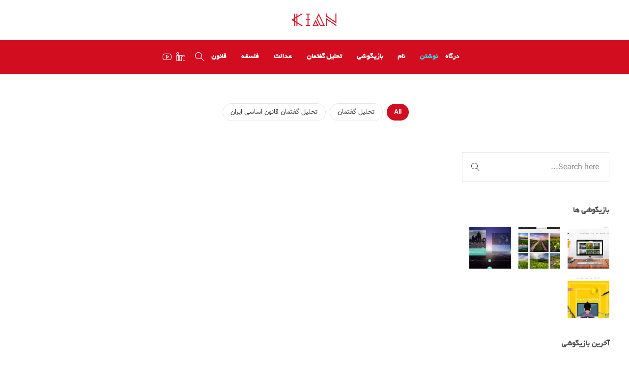

--- FILE ---
content_type: text/html; charset=UTF-8
request_url: https://www.kiankiani.com/blog/
body_size: 34616
content:
<!DOCTYPE html><html dir="rtl" lang="fa-IR"><head><script data-no-optimize="1">var litespeed_docref=sessionStorage.getItem("litespeed_docref");litespeed_docref&&(Object.defineProperty(document,"referrer",{get:function(){return litespeed_docref}}),sessionStorage.removeItem("litespeed_docref"));</script> <meta charset="UTF-8"><meta name="viewport" content="width=device-width, initial-scale=1"><meta name='robots' content='index, follow, max-image-preview:large, max-snippet:-1, max-video-preview:-1' /><title>سایت کیان کیانی</title><link rel="canonical" href="https://www.kiankiani.com/blog/" /><meta property="og:locale" content="fa_IR" /><meta property="og:type" content="article" /><meta property="og:title" content="وبلاگ کیان کیانی - سایت شخصی کیان کیانی" /><meta property="og:url" content="https://www.kiankiani.com/blog/" /><meta property="og:site_name" content="سایت شخصی کیان کیانی" /><meta property="article:modified_time" content="2020-11-08T11:22:37+00:00" /><meta name="twitter:card" content="summary_large_image" /> <script type="application/ld+json" class="yoast-schema-graph">{"@context":"https://schema.org","@graph":[{"@type":"WebPage","@id":"https://www.kiankiani.com/blog/","url":"https://www.kiankiani.com/blog/","name":"وبلاگ کیان کیانی - سایت شخصی کیان کیانی","isPartOf":{"@id":"https://www.kiankiani.com/#website"},"datePublished":"2016-01-21T13:08:26+00:00","dateModified":"2020-11-08T11:22:37+00:00","breadcrumb":{"@id":"https://www.kiankiani.com/blog/#breadcrumb"},"inLanguage":"fa-IR","potentialAction":[{"@type":"ReadAction","target":["https://www.kiankiani.com/blog/"]}]},{"@type":"BreadcrumbList","@id":"https://www.kiankiani.com/blog/#breadcrumb","itemListElement":[{"@type":"ListItem","position":1,"name":"خانه","item":"https://www.kiankiani.com/"},{"@type":"ListItem","position":2,"name":"وبلاگ کیان کیانی"}]},{"@type":"WebSite","@id":"https://www.kiankiani.com/#website","url":"https://www.kiankiani.com/","name":"سایت شخصی کیان کیانی","description":"کیان کیانی Kian Kiani","publisher":{"@id":"https://www.kiankiani.com/#/schema/person/4a31016332db02e22ae6ffa562867b77"},"potentialAction":[{"@type":"SearchAction","target":{"@type":"EntryPoint","urlTemplate":"https://www.kiankiani.com/?s={search_term_string}"},"query-input":{"@type":"PropertyValueSpecification","valueRequired":true,"valueName":"search_term_string"}}],"inLanguage":"fa-IR"},{"@type":["Person","Organization"],"@id":"https://www.kiankiani.com/#/schema/person/4a31016332db02e22ae6ffa562867b77","name":"کیان کیانی","image":{"@type":"ImageObject","inLanguage":"fa-IR","@id":"https://www.kiankiani.com/#/schema/person/image/","url":"https://www.kiankiani.com/wp-content/uploads/2023/10/h.jpg","contentUrl":"https://www.kiankiani.com/wp-content/uploads/2023/10/h.jpg","width":1853,"height":1853,"caption":"کیان کیانی"},"logo":{"@id":"https://www.kiankiani.com/#/schema/person/image/"},"description":"کیان کیانی دانش آموخته جامعه شناسی سیاسی، تحلیل‌گر و گفتمان‌کاو","sameAs":["https://www.kiankiani.com"]}]}</script> <link rel="alternate" type="application/rss+xml" title="سایت شخصی کیان کیانی &raquo; خوراک" href="https://www.kiankiani.com/feed/" /><link rel="alternate" type="application/rss+xml" title="سایت شخصی کیان کیانی &raquo; خوراک دیدگاه‌ها" href="https://www.kiankiani.com/comments/feed/" /><link rel="alternate" title="oEmbed (JSON)" type="application/json+oembed" href="https://www.kiankiani.com/wp-json/oembed/1.0/embed?url=https%3A%2F%2Fwww.kiankiani.com%2Fblog%2F" /><link rel="alternate" title="oEmbed (XML)" type="text/xml+oembed" href="https://www.kiankiani.com/wp-json/oembed/1.0/embed?url=https%3A%2F%2Fwww.kiankiani.com%2Fblog%2F&#038;format=xml" /><style id='wp-img-auto-sizes-contain-inline-css' type='text/css'>img:is([sizes=auto i],[sizes^="auto," i]){contain-intrinsic-size:3000px 1500px}
/*# sourceURL=wp-img-auto-sizes-contain-inline-css */</style><style id="litespeed-ccss">ul{box-sizing:border-box}.entry-content{counter-reset:footnotes}:root{--wp--preset--font-size--normal:16px;--wp--preset--font-size--huge:42px}:root{--wp--preset--aspect-ratio--square:1;--wp--preset--aspect-ratio--4-3:4/3;--wp--preset--aspect-ratio--3-4:3/4;--wp--preset--aspect-ratio--3-2:3/2;--wp--preset--aspect-ratio--2-3:2/3;--wp--preset--aspect-ratio--16-9:16/9;--wp--preset--aspect-ratio--9-16:9/16;--wp--preset--color--black:#000000;--wp--preset--color--cyan-bluish-gray:#abb8c3;--wp--preset--color--white:#ffffff;--wp--preset--color--pale-pink:#f78da7;--wp--preset--color--vivid-red:#cf2e2e;--wp--preset--color--luminous-vivid-orange:#ff6900;--wp--preset--color--luminous-vivid-amber:#fcb900;--wp--preset--color--light-green-cyan:#7bdcb5;--wp--preset--color--vivid-green-cyan:#00d084;--wp--preset--color--pale-cyan-blue:#8ed1fc;--wp--preset--color--vivid-cyan-blue:#0693e3;--wp--preset--color--vivid-purple:#9b51e0;--wp--preset--gradient--vivid-cyan-blue-to-vivid-purple:linear-gradient(135deg,rgba(6,147,227,1) 0%,rgb(155,81,224) 100%);--wp--preset--gradient--light-green-cyan-to-vivid-green-cyan:linear-gradient(135deg,rgb(122,220,180) 0%,rgb(0,208,130) 100%);--wp--preset--gradient--luminous-vivid-amber-to-luminous-vivid-orange:linear-gradient(135deg,rgba(252,185,0,1) 0%,rgba(255,105,0,1) 100%);--wp--preset--gradient--luminous-vivid-orange-to-vivid-red:linear-gradient(135deg,rgba(255,105,0,1) 0%,rgb(207,46,46) 100%);--wp--preset--gradient--very-light-gray-to-cyan-bluish-gray:linear-gradient(135deg,rgb(238,238,238) 0%,rgb(169,184,195) 100%);--wp--preset--gradient--cool-to-warm-spectrum:linear-gradient(135deg,rgb(74,234,220) 0%,rgb(151,120,209) 20%,rgb(207,42,186) 40%,rgb(238,44,130) 60%,rgb(251,105,98) 80%,rgb(254,248,76) 100%);--wp--preset--gradient--blush-light-purple:linear-gradient(135deg,rgb(255,206,236) 0%,rgb(152,150,240) 100%);--wp--preset--gradient--blush-bordeaux:linear-gradient(135deg,rgb(254,205,165) 0%,rgb(254,45,45) 50%,rgb(107,0,62) 100%);--wp--preset--gradient--luminous-dusk:linear-gradient(135deg,rgb(255,203,112) 0%,rgb(199,81,192) 50%,rgb(65,88,208) 100%);--wp--preset--gradient--pale-ocean:linear-gradient(135deg,rgb(255,245,203) 0%,rgb(182,227,212) 50%,rgb(51,167,181) 100%);--wp--preset--gradient--electric-grass:linear-gradient(135deg,rgb(202,248,128) 0%,rgb(113,206,126) 100%);--wp--preset--gradient--midnight:linear-gradient(135deg,rgb(2,3,129) 0%,rgb(40,116,252) 100%);--wp--preset--font-size--small:13px;--wp--preset--font-size--medium:20px;--wp--preset--font-size--large:36px;--wp--preset--font-size--x-large:42px;--wp--preset--spacing--20:0.44rem;--wp--preset--spacing--30:0.67rem;--wp--preset--spacing--40:1rem;--wp--preset--spacing--50:1.5rem;--wp--preset--spacing--60:2.25rem;--wp--preset--spacing--70:3.38rem;--wp--preset--spacing--80:5.06rem;--wp--preset--shadow--natural:6px 6px 9px rgba(0, 0, 0, 0.2);--wp--preset--shadow--deep:12px 12px 50px rgba(0, 0, 0, 0.4);--wp--preset--shadow--sharp:6px 6px 0px rgba(0, 0, 0, 0.2);--wp--preset--shadow--outlined:6px 6px 0px -3px rgba(255, 255, 255, 1), 6px 6px rgba(0, 0, 0, 1);--wp--preset--shadow--crisp:6px 6px 0px rgba(0, 0, 0, 1)}img{max-width:100%}img{height:auto}html{font-family:sans-serif;-webkit-text-size-adjust:100%;-ms-text-size-adjust:100%}body{margin:0}article,header,nav{display:block}a{background-color:#fff0}img{border:0}button,input{margin:0;font:inherit;color:inherit}button{overflow:visible}button{text-transform:none}button{-webkit-appearance:button}button::-moz-focus-inner,input::-moz-focus-inner{padding:0;border:0}input{line-height:normal}input[type=search]{-webkit-box-sizing:content-box;-moz-box-sizing:content-box;box-sizing:content-box;-webkit-appearance:textfield}input[type=search]::-webkit-search-cancel-button,input[type=search]::-webkit-search-decoration{-webkit-appearance:none}*{-webkit-box-sizing:border-box;-moz-box-sizing:border-box;box-sizing:border-box}:after,:before{-webkit-box-sizing:border-box;-moz-box-sizing:border-box;box-sizing:border-box}html{font-size:10px}body{font-family:"Helvetica Neue",Helvetica,Arial,sans-serif;font-size:14px;line-height:1.42857143;color:#333;background-color:#fff}button,input{font-family:inherit;font-size:inherit;line-height:inherit}a{color:#337ab7;text-decoration:none}img{vertical-align:middle}h2,h3{font-family:inherit;font-weight:500;line-height:1.1;color:inherit}h2,h3{margin-top:20px;margin-bottom:10px}h2{font-size:30px}h3{font-size:24px}p{margin:0 0 10px}ul{margin-top:0;margin-bottom:10px}.container{padding-right:15px;padding-left:15px;margin-right:auto;margin-left:auto}@media (min-width:768px){.container{width:750px}}@media (min-width:992px){.container{width:970px}}@media (min-width:1200px){.container{width:1170px}}label{display:inline-block;max-width:100%;margin-bottom:5px;font-weight:700}input[type=search]{-webkit-box-sizing:border-box;-moz-box-sizing:border-box;box-sizing:border-box}input[type=search]{-webkit-appearance:none}.container:after,.container:before{display:table;content:" "}.container:after{clear:both}@-ms-viewport{width:device-width}.icon-control-start,.icon-link,.icon-magnifier,.icon-magnifier-add,.icon-social-linkedin,.icon-social-youtube{font-family:"simple-line-icons";speak:none;font-style:normal;font-weight:400;font-variant:normal;text-transform:none;line-height:1;-webkit-font-smoothing:antialiased;-moz-osx-font-smoothing:grayscale}.icon-control-start:before{content:""}.icon-link:before{content:""}.icon-magnifier:before{content:""}.icon-magnifier-add:before{content:""}.icon-social-linkedin:before{content:""}.icon-social-youtube:before{content:""}[class^="ti-"]{font-family:"themify";speak:none;font-style:normal;font-weight:400;font-variant:normal;text-transform:none;line-height:1;-webkit-font-smoothing:antialiased;-moz-osx-font-smoothing:grayscale}.ti-close:before{content:""}.sh-filter-container{display:table;margin:20px auto;margin-bottom:40px}.sh-filter-blog{margin-bottom:60px;margin-top:-8px}.sh-filter{float:left}.sh-filter{text-align:center}.sh-filter span{display:inline-block;position:relative;bottom:-2px;margin:0;margin-right:-4px;padding:15px 10px;font-weight:700;border-bottom:1px solid #eee;font-size:13px;text-transform:uppercase}.sh-filter span.active{color:#47c9e5}.sh-filter span:after{opacity:0}.sh-filter span.active:after{opacity:1}.sh-filter span:after{content:"";display:block;position:absolute;left:10px;right:10px;bottom:-2.5px;height:5px;border-radius:5px;background-color:#47c9e5;z-index:100}.sh-filter span:first-child{padding-left:0}.sh-filter span:first-child:after{left:0}.sh-filter span:last-child{padding-right:0}.sh-filter span:last-child:after{right:0}.sh-filter-item-content{display:block}a.sh-filter-item-content{color:inherit}.sh-portfolio-filter-style3 .sh-filter-item{font-weight:400;padding:5px 4px}.sh-portfolio-filter-style3 .sh-filter-item:first-child{padding-left:0}.sh-portfolio-filter-style3 .sh-filter-item:last-child{padding-right:0}.sh-portfolio-filter-style3 .sh-filter-item.active{border-width:0}.sh-portfolio-filter-style3 .sh-filter-item.active .sh-filter-item-content{background-color:#47c9e5!important;color:#fff!important;font-weight:700;box-shadow:0 2px 5px 1px rgb(0 0 0/.2)}.sh-portfolio-filter-style3 .sh-filter-item.active:after,.sh-portfolio-filter-style3 .sh-filter-item:after{display:none}.sh-portfolio-filter-style3 .sh-filter-item-content{padding:6px 15px!important;border-radius:30px}.sh-portfolio-filter-style4 .sh-filter span{border-width:0px!important;padding:5px 8px;text-transform:none}.sh-portfolio-filter-style4 .sh-filter-item-content{border-radius:100px}.sh-portfolio-filter-style4 .sh-filter-item:not(.active) .sh-filter-item-content{border:1px solid #e6e6e6}.sh-portfolio-filter-style4 .sh-filter-item.active .sh-filter-item-content{box-shadow:none!important}body{font-family:"Raleway","Helvetica","Arial",sans-serif;font-size:14px;color:#8d8d8d;line-height:1.7;font-weight:400}html{overflow-y:scroll}img{max-width:100%;min-height:1px;height:auto}p{line-height:1.8}p:last-child{margin-bottom:0}a{color:#47c9e5;text-decoration:none;word-wrap:break-word}h2,h3{font-family:"Raleway",serif;color:#3f3f3f;font-weight:700;margin:0 0 20px 0;padding:0;line-height:normal!important}h2{font-size:20px}input[type="text"]{border:1px solid #e3e3e3;color:#8d8d8d;display:block;width:100%;margin-bottom:10px;-webkit-appearance:none}input[type="text"]{padding:0 20px;line-height:48px!important}input::-webkit-input-placeholder{height:inherit!important;line-height:inherit!important;font-style:italic;color:inherit}input:-moz-placeholder{height:inherit!important;line-height:inherit!important;font-style:italic;color:inherit}input::-moz-placeholder{height:inherit!important;line-height:inherit!important;font-style:italic;color:inherit}input:-ms-input-placeholder{height:inherit!important;line-height:inherit!important;font-style:italic;color:inherit}.entry-content img{margin:0 0 1.5em 0}.sh-group:after{content:"";display:block;clear:both}.sh-group>*{float:right}.sh-columns>*{float:right}.sh-group-equal{display:flex}.sh-group-equal>*{flex:1}.sh-table{display:table;width:100%}.sh-table-full{display:table;width:100%;height:100%}.sh-table-small{display:table}.sh-table-cell{display:table-cell;vertical-align:middle;float:none!important}.container{padding-left:0!important;padding-right:0!important}#content{width:100%}#content.content-with-sidebar-right{width:73%;padding-right:2%;float:left}#sidebar.sidebar-right{float:right;width:25%}#sidebar h3{font-size:16px;color:#505050}#wrapper{position:relative}#wrapper>.sh-page-layout-default{padding:60px 0}.sh-clear{clear:both}#page-container{width:100%}.sh-header{position:relative;background-color:#fff}.sh-header-top{position:relative;margin-bottom:0}.sh-header .container,.sh-header-top .container{padding:0 15px;position:relative}.sh-nav-container{position:relative;margin-bottom:-1px}.sh-nav-container ul{list-style:none;margin:0;padding:0}.sh-nav-container:after{content:"";display:block;clear:both}.sh-header-small-icons .sh-nav-search i,.sh-header-small-icons .sh-nav-social i,.sh-header-small-icons .sh-header-search-submit i,.sh-header-small-icons .sh-header-search-close i{font-size:18px}.header-logo{padding:15px 0;position:relative;z-index:100}.sh-header-top{padding:15px 0}.sh-nav{float:left}.sh-nav li.menu-item{float:left;padding:0 15px;border-bottom:0 solid #fff0}.sh-nav li.menu-item a{line-height:40px;max-height:40px;display:block;color:#7e7e7e}.sh-nav>li.menu-item>a{font-weight:700;text-transform:none}.sh-nav li.current-menu-item>a{font-weight:700;color:#575757}.sh-nav>li.menu-item:last-child{padding-left:0}.sh-header-mobile-dropdown{box-shadow:0 10px 60px 1px rgb(0 0 0/.08)!important}.sh-nav-social{padding-left:0!important}.sh-nav-social a{display:block!important;float:left;padding:0 5px}.sh-nav-social a:first-child{padding-left:0}.sh-nav-social i{font-size:24px;position:relative;bottom:-5px}.sh-nav-social a:after{content:"";display:block;clear:both}.sh-nav-dropdown{padding-left:20px!important}.sh-nav-search i{font-size:24px;position:relative;bottom:-3px}.sh-nav-search i{bottom:-5px}.sh-header{border-bottom:1px solid rgb(0 0 0/.08)}.sh-header-4 .sh-nav-container{padding-top:15px;padding-bottom:15px}.sh-header-top-4{border-bottom:1px solid rgb(0 0 0/.08)}.sh-header-4 .sh-nav,.sh-header-top-4 .header-logo{float:none;display:table;margin:0 auto}.sh-header-top-4 .header-logo{margin-bottom:10px;margin-top:10px;padding:0}.sh-header-top-4 .header-logo img{padding:0}.header-logo img{margin-bottom:0}#page-container{position:relative;left:0}.sh-header{position:relative;left:0}body>.sh-header-search{position:fixed!important;z-index:20000}.sh-header-search{display:none;position:absolute;top:0;bottom:1px;right:0;left:0;width:100%;text-align:center;background-color:rgb(255 255 255/.97);z-index:200;overflow:hidden}.sh-header-search .sh-header-search-input{display:inline-block;border:0;margin-left:5px;font-size:24px;font-weight:400;background-color:#fff0;padding:0;color:#505050;line-height:48px!important;padding-right:75px;width:100%}.sh-header-search .sh-header-search-input::-webkit-input-placeholder{color:#8d8d8d;font-style:normal;font-weight:400}.sh-header-search .sh-header-search-input:-moz-placeholder{color:#8d8d8d;font-style:normal;font-weight:400}.sh-header-search .sh-header-search-input::-moz-placeholder{color:#8d8d8d;font-style:normal;font-weight:400}.sh-header-search .sh-header-search-input:-ms-input-placeholder{color:#8d8d8d;font-style:normal;font-weight:400}.sh-header-search-submit{position:absolute;top:12px;right:32px;border:0;color:#8d8d8d;background-color:#fff0;font-size:24px;line-height:1}.sh-header-search-submit i{line-height:1}.sh-header-search-close{position:absolute;top:14px;left:0;border:0;color:#8d8d8d;background-color:#fff0;font-size:24px;line-height:1}.sh-header-search .container{position:relative}.sh-header-search-form{position:relative;overflow:hidden}.sh-sticky-logo,.sh-light-logo{display:none}.primary-desktop .sh-nav-container{position:static}.primary-desktop{position:relative;z-index:1000}.sh-header-mobile-dropdown{display:none;z-index:1200;position:relative}.sh-header-mobile .container{padding:0 15px}.sh-header-mobile-navigation{border-bottom:1px solid #EDEDED}.sh-header-mobile-navigation .sh-nav-dropdown .c-hamburger{top:-1px}.sh-header-mobile-navigation .header-logo img{max-width:85%}.sh-header-mobile-navigation .sh-nav-container{padding:40px 0}.sh-nav-mobile{max-width:800px;padding:20px 0!important;overflow:hidden}.header-mobile-search{width:100%;position:relative}.header-mobile-search .header-mobile-form .header-mobile-form-input{display:block;background-color:#fff0;border:0;padding:0;padding-right:50px;width:100%;line-height:70px!important;margin-bottom:0;font-size:24px;font-weight:700;vertical-align:middle;color:#fff!important}.header-mobile-search .header-mobile-form-submit{position:absolute;right:0;top:0;bottom:0;line-height:70px;text-align:center;font-size:24px;color:#fff;background-color:#fff0;border:0}.header-mobile-social-media{display:table;width:100%;padding:0;border-top:1px solid #303030;position:relative}.header-mobile-social-media a{display:table-cell;vertical-align:top;text-align:center;border-left:1px solid #303030;padding:0;height:70px}.header-mobile-social-media a:first-child{border-left:none}.header-mobile-social-media i{font-size:16px;color:#8d8d8d;padding-left:0;position:relative;line-height:70px}header.primary-mobile{display:none;z-index:600;position:relative}.sh-header-mobile-spacing-compact .sh-header-mobile-navigation .sh-nav-container{padding:17px 0}.post-container{margin:0 15px;position:relative}.post-title h2{font-size:20px;line-height:135%;font-weight:700;margin-bottom:10px;margin-top:16px}.post-content{padding-bottom:15px}.post-meta-one{margin-bottom:10px}.post-meta-two{border-top:1px solid #e9e9e9;padding-top:15px}.post-meta-author a.bypostauthor{font-weight:700}.post-meta-date{padding-left:13px}.post-meta-thumb{position:relative;display:block;overflow:hidden;max-height:700px;overflow:hidden;display:-webkit-flex;display:-moz-flex;display:-ms-flex;display:-o-flex;display:-ms-flexbox;display:flex;-webkit-flex-direction:column;-moz-flex-direction:column;-ms-flex-direction:column;-o-flex-direction:column;flex-direction:column;-webkit-flex-direction:column;-moz-justify-content:center;-ms-justify-content:center;-o-justify-content:center;-webkit-justify-content:center;-ms-flex-pack:center;justify-content:center}.post-meta-thumb img{width:100%;min-width:100%;height:auto;margin-bottom:0}.blog-style-masonry{margin:0-16px;opacity:0}.blog-style-masonry article{width:33.3%;float:left;margin-bottom:45px}.content-with-sidebar-right .blog-style-masonry article{width:50%}.masonry-shadow .post-container{box-shadow:0 3px 13px 1px rgb(0 0 0/.12)}.masonry-shadow .post-content-container{padding-left:30px;padding-right:30px}.masonry-shadow .post-meta-two{margin-left:-30px;margin-right:-30px;padding-left:30px;padding:15px 30px}.masonry-shadow .post-title h2{margin-top:30px}.masonry-shadow .post-item .post-container{bottom:0}.post-content-container{position:relative}.sh-overlay-style1{position:absolute;top:0;bottom:0;left:0;right:0;background-color:rgb(71 201 229/.8);font-size:24px;opacity:0}.sh-overlay-style1 i{position:relative;bottom:-3px;color:#fff}.sh-overlay-style1 .sh-table-cell i{position:relative;overflow:visible;z-index:10}.sh-overlay-style1 .icon-link{padding-left:2px}.sh-overlay-style1 .sh-overlay-item{width:50%;position:relative;text-align:center}.sh-overlay-style1 .sh-overlay-item{text-align:center;height:60px;opacity:0}.sh-overlay-style1 .sh-overlay-item-container i{font-size:24px;line-height:56px}.sh-overlay-style1 .sh-overlay-item{width:60px}.sh-overlay-style1 .sh-overlay-item:first-child .sh-overlay-item-container{left:0}.sh-overlay-style1 .sh-overlay-item-container{width:60px;height:60px;border-radius:100px;position:absolute;top:50%;-webkit-transform:translateY(-30px);-ms-transform:translateY(-30px);transform:translateY(-30px);margin-left:10px;margin-right:10px;text-align:center}.widget-title{margin-bottom:25px}.widget-item{padding-bottom:45px}.widget_search .search-form{position:relative;display:block}.widget_search label{width:100%}.widget_search .search-field{display:block;width:100%;border:none;padding:16px 20px;font-weight:400;border:1px solid #ddd;color:#8d8d8d}.widget_search .search-submit{position:absolute;display:block;top:50%;left:5px;margin-top:-25px;width:43px;height:43px;border:none;text-align:center;background-color:#fff0}.widget_search .search-form i{display:block;font-size:16px;line-height:38px}.widget_search .search-field::-webkit-input-placeholder{color:inherit;font-style:normal}.widget_search .search-field:-moz-placeholder{color:inherit;font-style:normal}.widget_search .search-field::-moz-placeholder{color:inherit;font-style:normal}.widget_search .search-field:-ms-input-placeholder{color:inherit;font-style:normal}.sh-portfolio-widget{position:relative;margin:-7.5px}.sh-portfolio-widget:after{content:"";display:block;clear:both}.sh-portfolio-widget-item{padding:7.5px;float:left;width:33.3%;max-width:100px;min-width:60px;overflow:hidden}.sh-portfolio-widget-item .sh-portfolio-widget-background{display:block;position:relative;background-size:cover;background-position:50% 50%}.sh-mini-overlay-container{position:absolute;top:0;right:0;left:0;bottom:0;background-color:rgb(71 201 229/.75);text-align:center;opacity:0}.sh-mini-overlay i{line-height:1px;font-size:24px;color:#fff!important;display:block}.sh-image-widgets img{margin-bottom:0;padding-bottom:15px}.sh-back-to-top{position:fixed;bottom:30px;left:30px;opacity:0;width:50px;height:50px;text-align:center;overflow:hidden;z-index:5000;color:#cecece;border:2px solid #cecece}.sh-back-to-top i{display:block;font-size:24px;line-height:46px}.sh-back-to-top2{border-radius:100%;width:60px;height:60px}.sh-back-to-top2 i{line-height:56px;-webkit-transform:rotate(90deg);-ms-transform:rotate(90deg);transform:rotate(90deg)}.sh-ratio{position:relative}.sh-ratio-container{padding-bottom:56.25%}.sh-ratio-container-square{padding-bottom:100%}.sh-ratio-content{position:absolute;top:0;right:0;left:0;bottom:0;background-size:cover;background-position:50% 50%}.c-hamburger{display:block;position:relative;overflow:hidden;margin:0;padding:0;width:24px;height:20px;font-size:0;text-indent:-9999px;appearance:none;box-shadow:none;border-radius:none;border:none;top:10px}.c-hamburger span{display:block;position:absolute;top:9px;left:0;right:0;height:2px;background:#545454}.c-hamburger span::before,.c-hamburger span::after{position:absolute;display:block;left:0;width:100%;height:2px;background-color:#545454;content:""}.c-hamburger span::before{top:-9px}.c-hamburger span::after{bottom:-9px}.c-hamburger--htx{background-color:#fff0}i.icon{vertical-align:inherit;line-height:27px;height:auto;width:auto}@media (min-width:1250px){.container{max-width:1200px!important;width:1200px!important}}@media (max-width:1250px){.container{max-width:960px!important}}@media (max-width:1025px){.container{max-width:850px!important}header.primary-desktop{display:none!important}header.primary-mobile{display:block!important}.blog-list:not(.blog-style-small):not(.blog-style-medium):not(.blog-style-large) .post-item{width:50%}#wrapper #content{float:none;width:100%}#wrapper #sidebar{float:none;width:100%}#content+#sidebar{margin-top:60px}}@media (max-width:900px){.container{max-width:740px!important}}@media (max-width:800px){.container{max-width:600px!important}.sh-filter{width:100%;border-width:0}.sh-filter .sh-filter-item{position:relative}.sh-back-to-top{bottom:15px;right:15px;-webkit-transform:scale(.92,.92);-ms-transform:scale(.92,.92);transform:scale(.92,.92)}}@media (max-width:700px){.container{max-width:468px!important}}@media (max-width:550px){.container{max-width:300px!important}.blog-list:not(.sh-recent-posts-list-carousel) .post-item{width:100%!important}}@media (max-width:320px){.container{width:280px;min-width:280px;max-width:280px}}.sh-header-search-submit,.sh-filter-item.active{color:#d20d20!important}.sh-filter-item.active:after,.sh-portfolio-filter-style3 .sh-filter-item.active .sh-filter-item-content{background-color:#d20d20!important}.sh-mini-overlay-container{background-color:rgb(210 13 32/.75)!important}.sh-overlay-style1{background-color:rgb(210 13 32/.8)!important}.sh-header .sh-nav>.current_page_item>a,.sh-header .sh-nav>.current-menu-item>a{color:#47c9e5!important}@media screen and (-ms-high-contrast:active),(-ms-high-contrast:none){.sh-overlay-style1{display:flex;align-items:center;justify-content:center}.sh-overlay-style1>.sh-table-full{display:block;height:auto;width:auto}.sh-overlay-style1 .sh-overlay-item-container{position:relative;top:0%;left:0%!important;-webkit-transform:translateY(0)!important;-ms-transform:translateY(0)!important;transform:translateY(0)!important}}.sh-default-color,#sidebar a,.post-meta-author a{color:#383232!important}html body,html .menu-item a{color:#383232;font-size:16px}a{color:#d20d20}body h2,body h3{color:#505050}.sh-portfolio-filter-style4 .sh-filter span{font-family:}h2{font-size:17px}h3{font-size:23px}.sh-header,.sh-header-top,.sh-header-mobile{background-color:#d20d20}.primary-desktop .sh-header-top:not(.sh-header-top-10){background-color:#fff0!important}.sh-header-search-close i,.sh-header .sh-nav>li.menu-item>a,.sh-header .sh-nav>li.menu-item>a>i{color:#fff}.sh-header-mobile-navigation .c-hamburger span,.sh-header-mobile-navigation .c-hamburger span:before,.sh-header-mobile-navigation .c-hamburger span:after{background-color:#fff}.sh-nav>li.menu-item>a{font-family:""!important}.sh-nav>li.menu-item>a{font-size:15px}.header-logo img{height:auto;max-height:250px}.sh-header-mobile-navigation .header-logo img{height:auto;max-height:250px;max-width:100%}.sh-header,.sh-header-top-4,.sh-header-mobile-navigation{border-bottom:1px solid rgb(255 255 255/.08)}.header-mobile-social-media a,.sh-header-mobile-dropdown{background-color:#232323!important}.header-mobile-social-media a i,.header-mobile-search .header-mobile-form .header-mobile-form-input,.header-mobile-search .header-mobile-form-submit{color:#ffffff!important}.header-mobile-social-media,.header-mobile-social-media a{border-color:#303030!important}#sidebar .widget-item .widget-title{color:#505050;font-size:16px}img{-webkit-backface-visibility:hidden}.sh-back-to-top{border-radius:100px}body{text-align:right}.sh-portfolio-widget-item{float:right}.widget_search .search-field{text-align:right}.widget_search .search-submit{right:auto;left:5px}.post-meta-one{float:right!important}.post-content:before{content:"";display:block;clear:both}.post-item h2,.post-item .post-content{text-align:right}input{text-align:right}.sh-nav{float:left}.sh-header .sh-nav li.menu-item:first-child{padding-left:0px!important}.sh-header-search-submit{left:32px;right:0}.sh-header-search-close{left:0;right:auto}.sh-header-search .sh-header-search-input{padding-right:0}.menu-item.sh-nav-search{padding:0!important}@media screen{.sh-nav li.menu-item{float:right}.primary-desktop .sh-nav-container{position:static}.header-mobile-social-media{direction:ltr!important}.sh-header-mobile-navigation .sh-nav-container{padding:40px 0;float:left}.header-mobile-social-media,.header-mobile-social-media a{direction:rtl}.header-logo{float:right}.post-title h2{text-align:right}.post-content{padding-bottom:15px;text-align:right}.post-meta-one{text-align:right}}p{font-family:Vazir!important;font-size:20px!important}h2,h3{font-family:B Yekan!important}body{font-family:Vazir,Tahoma!important}p:last-child{margin-bottom:0;text-align:justify}.sh-nav>li.menu-item>a{font-family:B Yekan!important}input::-moz-placeholder{height:inherit!important;line-height:inherit!important;font-style:normal;color:inherit;text-align:right}p:last-child{margin-bottom:0;text-align:justify;direction:rtl}.rtl{direction:rtl}</style><link rel="preload" data-asynced="1" data-optimized="2" as="style" onload="this.onload=null;this.rel='stylesheet'" href="https://www.kiankiani.com/wp-content/litespeed/ucss/3f1a8f47ba89fcb2933dac3e22817642.css?ver=37286" /><script data-optimized="1" type="litespeed/javascript" data-src="https://www.kiankiani.com/wp-content/plugins/litespeed-cache/assets/js/css_async.min.js"></script> <style id='global-styles-inline-css' type='text/css'>:root{--wp--preset--aspect-ratio--square: 1;--wp--preset--aspect-ratio--4-3: 4/3;--wp--preset--aspect-ratio--3-4: 3/4;--wp--preset--aspect-ratio--3-2: 3/2;--wp--preset--aspect-ratio--2-3: 2/3;--wp--preset--aspect-ratio--16-9: 16/9;--wp--preset--aspect-ratio--9-16: 9/16;--wp--preset--color--black: #000000;--wp--preset--color--cyan-bluish-gray: #abb8c3;--wp--preset--color--white: #ffffff;--wp--preset--color--pale-pink: #f78da7;--wp--preset--color--vivid-red: #cf2e2e;--wp--preset--color--luminous-vivid-orange: #ff6900;--wp--preset--color--luminous-vivid-amber: #fcb900;--wp--preset--color--light-green-cyan: #7bdcb5;--wp--preset--color--vivid-green-cyan: #00d084;--wp--preset--color--pale-cyan-blue: #8ed1fc;--wp--preset--color--vivid-cyan-blue: #0693e3;--wp--preset--color--vivid-purple: #9b51e0;--wp--preset--gradient--vivid-cyan-blue-to-vivid-purple: linear-gradient(135deg,rgb(6,147,227) 0%,rgb(155,81,224) 100%);--wp--preset--gradient--light-green-cyan-to-vivid-green-cyan: linear-gradient(135deg,rgb(122,220,180) 0%,rgb(0,208,130) 100%);--wp--preset--gradient--luminous-vivid-amber-to-luminous-vivid-orange: linear-gradient(135deg,rgb(252,185,0) 0%,rgb(255,105,0) 100%);--wp--preset--gradient--luminous-vivid-orange-to-vivid-red: linear-gradient(135deg,rgb(255,105,0) 0%,rgb(207,46,46) 100%);--wp--preset--gradient--very-light-gray-to-cyan-bluish-gray: linear-gradient(135deg,rgb(238,238,238) 0%,rgb(169,184,195) 100%);--wp--preset--gradient--cool-to-warm-spectrum: linear-gradient(135deg,rgb(74,234,220) 0%,rgb(151,120,209) 20%,rgb(207,42,186) 40%,rgb(238,44,130) 60%,rgb(251,105,98) 80%,rgb(254,248,76) 100%);--wp--preset--gradient--blush-light-purple: linear-gradient(135deg,rgb(255,206,236) 0%,rgb(152,150,240) 100%);--wp--preset--gradient--blush-bordeaux: linear-gradient(135deg,rgb(254,205,165) 0%,rgb(254,45,45) 50%,rgb(107,0,62) 100%);--wp--preset--gradient--luminous-dusk: linear-gradient(135deg,rgb(255,203,112) 0%,rgb(199,81,192) 50%,rgb(65,88,208) 100%);--wp--preset--gradient--pale-ocean: linear-gradient(135deg,rgb(255,245,203) 0%,rgb(182,227,212) 50%,rgb(51,167,181) 100%);--wp--preset--gradient--electric-grass: linear-gradient(135deg,rgb(202,248,128) 0%,rgb(113,206,126) 100%);--wp--preset--gradient--midnight: linear-gradient(135deg,rgb(2,3,129) 0%,rgb(40,116,252) 100%);--wp--preset--font-size--small: 13px;--wp--preset--font-size--medium: 20px;--wp--preset--font-size--large: 36px;--wp--preset--font-size--x-large: 42px;--wp--preset--spacing--20: 0.44rem;--wp--preset--spacing--30: 0.67rem;--wp--preset--spacing--40: 1rem;--wp--preset--spacing--50: 1.5rem;--wp--preset--spacing--60: 2.25rem;--wp--preset--spacing--70: 3.38rem;--wp--preset--spacing--80: 5.06rem;--wp--preset--shadow--natural: 6px 6px 9px rgba(0, 0, 0, 0.2);--wp--preset--shadow--deep: 12px 12px 50px rgba(0, 0, 0, 0.4);--wp--preset--shadow--sharp: 6px 6px 0px rgba(0, 0, 0, 0.2);--wp--preset--shadow--outlined: 6px 6px 0px -3px rgb(255, 255, 255), 6px 6px rgb(0, 0, 0);--wp--preset--shadow--crisp: 6px 6px 0px rgb(0, 0, 0);}:where(.is-layout-flex){gap: 0.5em;}:where(.is-layout-grid){gap: 0.5em;}body .is-layout-flex{display: flex;}.is-layout-flex{flex-wrap: wrap;align-items: center;}.is-layout-flex > :is(*, div){margin: 0;}body .is-layout-grid{display: grid;}.is-layout-grid > :is(*, div){margin: 0;}:where(.wp-block-columns.is-layout-flex){gap: 2em;}:where(.wp-block-columns.is-layout-grid){gap: 2em;}:where(.wp-block-post-template.is-layout-flex){gap: 1.25em;}:where(.wp-block-post-template.is-layout-grid){gap: 1.25em;}.has-black-color{color: var(--wp--preset--color--black) !important;}.has-cyan-bluish-gray-color{color: var(--wp--preset--color--cyan-bluish-gray) !important;}.has-white-color{color: var(--wp--preset--color--white) !important;}.has-pale-pink-color{color: var(--wp--preset--color--pale-pink) !important;}.has-vivid-red-color{color: var(--wp--preset--color--vivid-red) !important;}.has-luminous-vivid-orange-color{color: var(--wp--preset--color--luminous-vivid-orange) !important;}.has-luminous-vivid-amber-color{color: var(--wp--preset--color--luminous-vivid-amber) !important;}.has-light-green-cyan-color{color: var(--wp--preset--color--light-green-cyan) !important;}.has-vivid-green-cyan-color{color: var(--wp--preset--color--vivid-green-cyan) !important;}.has-pale-cyan-blue-color{color: var(--wp--preset--color--pale-cyan-blue) !important;}.has-vivid-cyan-blue-color{color: var(--wp--preset--color--vivid-cyan-blue) !important;}.has-vivid-purple-color{color: var(--wp--preset--color--vivid-purple) !important;}.has-black-background-color{background-color: var(--wp--preset--color--black) !important;}.has-cyan-bluish-gray-background-color{background-color: var(--wp--preset--color--cyan-bluish-gray) !important;}.has-white-background-color{background-color: var(--wp--preset--color--white) !important;}.has-pale-pink-background-color{background-color: var(--wp--preset--color--pale-pink) !important;}.has-vivid-red-background-color{background-color: var(--wp--preset--color--vivid-red) !important;}.has-luminous-vivid-orange-background-color{background-color: var(--wp--preset--color--luminous-vivid-orange) !important;}.has-luminous-vivid-amber-background-color{background-color: var(--wp--preset--color--luminous-vivid-amber) !important;}.has-light-green-cyan-background-color{background-color: var(--wp--preset--color--light-green-cyan) !important;}.has-vivid-green-cyan-background-color{background-color: var(--wp--preset--color--vivid-green-cyan) !important;}.has-pale-cyan-blue-background-color{background-color: var(--wp--preset--color--pale-cyan-blue) !important;}.has-vivid-cyan-blue-background-color{background-color: var(--wp--preset--color--vivid-cyan-blue) !important;}.has-vivid-purple-background-color{background-color: var(--wp--preset--color--vivid-purple) !important;}.has-black-border-color{border-color: var(--wp--preset--color--black) !important;}.has-cyan-bluish-gray-border-color{border-color: var(--wp--preset--color--cyan-bluish-gray) !important;}.has-white-border-color{border-color: var(--wp--preset--color--white) !important;}.has-pale-pink-border-color{border-color: var(--wp--preset--color--pale-pink) !important;}.has-vivid-red-border-color{border-color: var(--wp--preset--color--vivid-red) !important;}.has-luminous-vivid-orange-border-color{border-color: var(--wp--preset--color--luminous-vivid-orange) !important;}.has-luminous-vivid-amber-border-color{border-color: var(--wp--preset--color--luminous-vivid-amber) !important;}.has-light-green-cyan-border-color{border-color: var(--wp--preset--color--light-green-cyan) !important;}.has-vivid-green-cyan-border-color{border-color: var(--wp--preset--color--vivid-green-cyan) !important;}.has-pale-cyan-blue-border-color{border-color: var(--wp--preset--color--pale-cyan-blue) !important;}.has-vivid-cyan-blue-border-color{border-color: var(--wp--preset--color--vivid-cyan-blue) !important;}.has-vivid-purple-border-color{border-color: var(--wp--preset--color--vivid-purple) !important;}.has-vivid-cyan-blue-to-vivid-purple-gradient-background{background: var(--wp--preset--gradient--vivid-cyan-blue-to-vivid-purple) !important;}.has-light-green-cyan-to-vivid-green-cyan-gradient-background{background: var(--wp--preset--gradient--light-green-cyan-to-vivid-green-cyan) !important;}.has-luminous-vivid-amber-to-luminous-vivid-orange-gradient-background{background: var(--wp--preset--gradient--luminous-vivid-amber-to-luminous-vivid-orange) !important;}.has-luminous-vivid-orange-to-vivid-red-gradient-background{background: var(--wp--preset--gradient--luminous-vivid-orange-to-vivid-red) !important;}.has-very-light-gray-to-cyan-bluish-gray-gradient-background{background: var(--wp--preset--gradient--very-light-gray-to-cyan-bluish-gray) !important;}.has-cool-to-warm-spectrum-gradient-background{background: var(--wp--preset--gradient--cool-to-warm-spectrum) !important;}.has-blush-light-purple-gradient-background{background: var(--wp--preset--gradient--blush-light-purple) !important;}.has-blush-bordeaux-gradient-background{background: var(--wp--preset--gradient--blush-bordeaux) !important;}.has-luminous-dusk-gradient-background{background: var(--wp--preset--gradient--luminous-dusk) !important;}.has-pale-ocean-gradient-background{background: var(--wp--preset--gradient--pale-ocean) !important;}.has-electric-grass-gradient-background{background: var(--wp--preset--gradient--electric-grass) !important;}.has-midnight-gradient-background{background: var(--wp--preset--gradient--midnight) !important;}.has-small-font-size{font-size: var(--wp--preset--font-size--small) !important;}.has-medium-font-size{font-size: var(--wp--preset--font-size--medium) !important;}.has-large-font-size{font-size: var(--wp--preset--font-size--large) !important;}.has-x-large-font-size{font-size: var(--wp--preset--font-size--x-large) !important;}
/*# sourceURL=global-styles-inline-css */</style><style id='classic-theme-styles-inline-css' type='text/css'>/*! This file is auto-generated */
.wp-block-button__link{color:#fff;background-color:#32373c;border-radius:9999px;box-shadow:none;text-decoration:none;padding:calc(.667em + 2px) calc(1.333em + 2px);font-size:1.125em}.wp-block-file__button{background:#32373c;color:#fff;text-decoration:none}
/*# sourceURL=/wp-includes/css/classic-themes.min.css */</style><style id='jevelin-responsive-inline-css' type='text/css'>.cf7-required:after,.woocommerce ul.products li.product a h3:hover,.woocommerce ul.products li.product ins,.post-title h2:hover,.sh-team:hover .sh-team-role,.sh-team-style4 .sh-team-role,.sh-team-style4 .sh-team-icon:hover i,.sh-header-search-submit,.woocommerce .woocommerce-tabs li.active a,.woocommerce .required,.sh-recent-products .woocommerce .star-rating span::before,.woocommerce .woocomerce-styling .star-rating span::before,.sh-jevelin-style3.woocommerce .product .product_meta .posted_in a,.sh-jevelin-style3 .sh-increase-numbers span:hover,.woocommerce div.product p.price,.woocomerce-styling li.product .amount,.post-format-icon,.sh-accent-color,.sh-blog-tag-item:hover h6,ul.page-numbers a:hover,.sh-portfolio-single-info-item i,.sh-filter-item.active,.sh-filter-item:hover,.sh-nav .sh-nav-cart li.menu-item-cart .mini_cart_item .amount,.sh-pricing-button-style3,#sidebar a:not(.sh-social-widgets-item):hover,.logged-in-as a:hover,.woocommerce table.shop_table.cart a:hover,.wrap-forms sup:before,.sh-comment-date a:hover,.reply a.comment-edit-link,.comment-respond #cancel-comment-reply-link,.sh-portfolio-title:hover,.sh-portfolio-single-related-mini h5:hover,.sh-header-top-10 .header-contacts-details-large-icon i,.sh-unyson-frontend-test.active,.plyr--full-ui input[type=range],.woocommerce td.woocommerce-grouped-product-list-item__label a:hover,.sh-accent-color-hover:hover {color: #d20d20!important;}.woocommerce p.stars.selected a:not(.active),.woocommerce p.stars.selected a.active,.sh-jevelin-style3 .woocommerce-form-coupon-toggle .sh-alert,.sh-jevelin-style3 .woocommerce-progress.step1 .woocommerce-header-item-cart,.sh-jevelin-style3 .woocommerce-progress.step2 .woocommerce-header-item-checkout,.sh-dropcaps-full-square,.sh-dropcaps-full-square-border,.masonry2 .post-content-container a.post-meta-comments:hover,.sh-header-builder-edit:hover {background-color: #d20d20;}.contact-form input[type="submit"],.sh-back-to-top:hover,.sh-dropcaps-full-square-tale,.sh-404-button,.woocommerce .wc-forward,.woocommerce .checkout-button,.woocommerce div.product form.cart button,.woocommerce .button:not(.add_to_cart_button),.sh-blog-tag-item,.sh-comments .submit,.sh-sidebar-search-active .search-field,.sh-nav .sh-nav-cart .buttons a.checkout,ul.page-numbers .current,ul.page-numbers .current:hover,.post-background,.post-item .post-category .post-category-list,.cart-icon span,.comment-input-required,.widget_tag_cloud a:hover,.widget_product_tag_cloud a:hover,.woocommerce #respond input#submit,.sh-portfolio-overlay1-bar,.sh-pricing-button-style4,.sh-pricing-button-style11,.sh-revslider-button2,.sh-portfolio-default2 .sh-portfolio-title,.sh-recent-posts-widgets-count,.sh-filter-item.active:after,.blog-style-largedate .post-comments,.sh-video-player-style1 .sh-video-player-image-play,.sh-video-player-style2 .sh-video-player-image-play:hover,.sh-video-player-style2 .sh-video-player-image-play:focus,.woocommerce .woocommerce-tabs li a:after,.sh-image-gallery .slick-dots li.slick-active button,.sh-recent-posts-carousel .slick-dots li.slick-active button,.sh-recent-products-carousel .slick-dots li.slick-active button,.sh-settings-container-bar .sh-progress-status-value,.post-password-form input[type="submit"],.wpcf7-form .wpcf7-submit,.sh-portfolio-filter-style3 .sh-filter-item.active .sh-filter-item-content,.sh-portfolio-filter-style4 .sh-filter-item:hover .sh-filter-item-content,.sh-woocommerce-categories-count,.sh-woocommerce-products-style2 .woocommerce ul.products li.product .add_to_cart_button:hover,.woocomerce-styling.sh-woocommerce-products-style2 ul.products li.product .add_to_cart_button:hover,.sh-icon-group-style2 .sh-icon-group-item:hover,.sh-text-background,.plyr--audio .plyr__control.plyr__tab-focus,.plyr--audio .plyr__control:hover,.plyr--audio .plyr__control[aria-expanded=true],.sh-jevelin-style3 .widget_price_filter .ui-slider .ui-slider-range {background-color: #d20d20!important;}.sh-cf7-style4 form input:not(.wpcf7-submit):focus {border-bottom-color: #d20d20;}::selection {background-color: #d20d20!important;color: #fff;}::-moz-selection {background-color: #d20d20!important;color: #fff;}.woocommerce .woocommerce-tabs li.active a {border-bottom-color: #d20d20!important;}#header-quote,.sh-dropcaps-full-square-tale:after,.sh-blog-tag-item:after,.widget_tag_cloud a:hover:after,.widget_product_tag_cloud a:hover:after {border-left-color: #d20d20!important;}.cart-icon .cart-icon-triangle-color {border-right-color: #d20d20!important;}.sh-back-to-top:hover,.widget_price_filter .ui-slider .ui-slider-handle,.sh-sidebar-search-active .search-field:hover,.sh-sidebar-search-active .search-field:focus,.sh-cf7-style2 form p input:not(.wpcf7-submit):focus,.sh-cf7-style2 form p textarea:focus,.sh-jevelin-style3 .order-total .woocommerce-Price-amount {border-color: #d20d20!important;}.post-item .post-category .arrow-right {border-left-color: #d20d20;}.woocommerce .wc-forward:hover,.woocommerce .button:not(.add_to_cart_button):hover,.woocommerce .checkout-button:hover,.woocommerce #respond input#submit:hover,.contact-form input[type="submit"]:hover,.wpcf7-form .wpcf7-submit:hover,.sh-video-player-image-play:hover,.sh-404-button:hover,.post-password-form input[type="submit"],.sh-pricing-button-style11:hover,.sh-revslider-button2.spacing-animation:not(.inverted):hover {background-color: #ffffff!important;}.sh-cf7-unyson form .wpcf7-submit {background-size: 200% auto;background-image: linear-gradient(to right, #d20d20 , #ffffff, #ffffff);}.sh-mini-overlay-container,.sh-portfolio-overlay-info-box,.sh-portfolio-overlay-bottom .sh-portfolio-icon,.sh-portfolio-overlay-bottom .sh-portfolio-text,.sh-portfolio-overlay2-bar,.sh-portfolio-overlay2-data,.sh-portfolio-overlay3-data {background-color: rgba(210,13,32,0.75)!important;}.woocommerce-progress {background-color: rgba(210,13,32,0.07);}.woocommerce-progress-item {color: rgba(210,13,32,0.5);}.sh-jevelin-style3 .sh-increase-numbers span:hover,.widget_price_filter .price_slider_wrapper .ui-widget-content {background-color: rgba(210,13,32,0.12)!important;}.widget_price_filter .ui-slider .ui-slider-range {background-color: rgba(210,13,32,0.5)!important;}.sh-team-social-overlay2 .sh-team-image:hover .sh-team-overlay2,.sh-overlay-style1,.sh-portfolio-overlay4 {background-color: rgba(210,13,32,0.8)!important;}.sh-header .sh-nav > .current_page_item > a,.sh-header .sh-nav > .current-menu-ancestor > a,.sh-header .sh-nav > .current-menu-item > a,.sh-header-left-side .sh-nav > .current_page_item > a {color: #47c9e5!important;}.sh-popover-mini:not(.sh-popover-mini-dark) {background-color: #d20d20;}.sh-popover-mini:not(.sh-popover-mini-dark):before {border-color: transparent transparent #d20d20 #d20d20!important;}.sh-footer .sh-footer-widgets a:hover,.sh-footer .sh-footer-widgets li a:hover,.sh-footer .sh-footer-widgets h6:hover {color: #d20d20;}
/*# sourceURL=jevelin-responsive-inline-css */</style> <script type="litespeed/javascript" data-src="https://www.kiankiani.com/wp-includes/js/jquery/jquery.min.js" id="jquery-core-js"></script> <script id="jevelin-scripts-js-extra" type="litespeed/javascript">var jevelin_loadmore_posts={"ajax_url":"https://www.kiankiani.com/wp-admin/admin-ajax.php"};var jevelin={"page_loader":"0","notice":"","header_animation_dropdown_delay":"700","header_animation_dropdown":"easeOutQuint","header_animation_dropdown_speed":"500","lightbox_opacity":"0.88","lightbox_transition":"elastic","lightbox_window_max_width":"1200","lightbox_window_max_height":"1200","lightbox_window_size":"0.8","page_numbers_prev":"Previous","page_numbers_next":"Next","rtl_support":"1","footer_parallax":"1","one_pager":"1","wc_lightbox":"jevelin","quantity_button":"on","anchor_scroll_speed":"1000"}</script> <link rel="https://api.w.org/" href="https://www.kiankiani.com/wp-json/" /><link rel="alternate" title="JSON" type="application/json" href="https://www.kiankiani.com/wp-json/wp/v2/pages/581" /><style type="text/css">p {
            font-family: Vazir !important;
            font-size: 20px !important;
        }

        .sh-titlebar .title-level .breadcrumbs {
            font-family: B Yekan !important;
            font-size: 14px !important;
        }

         {
            font-family:  !important;
            font-size: px !important;
        }

        h1,
        h2,
        h3,
        h4,
        h5,
        h6 {
            font-family: B Yekan !important;
        }

        body {
            font-family: Vazir, Tahoma !important;
        }

        .rtl #wpadminbar *,
        #wpadminbar * {
            font: 400 13px/32px ;
        }
		
		pre, code {
			font-family: VRCD, monospaced;
		}</style><meta name="generator" content="Redux 4.5.10" /><meta name="description" content="وبسایت شخصی کیان کیانی سایت تحلیل گفتمان سایت تحلیل انتقادی گفتمان مقالات عدالت Kian Kiani"/><meta name="generator" content="Powered by Slider Revolution 6.7.38 - responsive, Mobile-Friendly Slider Plugin for WordPress with comfortable drag and drop interface." /> <script type="litespeed/javascript">function setREVStartSize(e){window.RSIW=window.RSIW===undefined?window.innerWidth:window.RSIW;window.RSIH=window.RSIH===undefined?window.innerHeight:window.RSIH;try{var pw=document.getElementById(e.c).parentNode.offsetWidth,newh;pw=pw===0||isNaN(pw)||(e.l=="fullwidth"||e.layout=="fullwidth")?window.RSIW:pw;e.tabw=e.tabw===undefined?0:parseInt(e.tabw);e.thumbw=e.thumbw===undefined?0:parseInt(e.thumbw);e.tabh=e.tabh===undefined?0:parseInt(e.tabh);e.thumbh=e.thumbh===undefined?0:parseInt(e.thumbh);e.tabhide=e.tabhide===undefined?0:parseInt(e.tabhide);e.thumbhide=e.thumbhide===undefined?0:parseInt(e.thumbhide);e.mh=e.mh===undefined||e.mh==""||e.mh==="auto"?0:parseInt(e.mh,0);if(e.layout==="fullscreen"||e.l==="fullscreen")
newh=Math.max(e.mh,window.RSIH);else{e.gw=Array.isArray(e.gw)?e.gw:[e.gw];for(var i in e.rl)if(e.gw[i]===undefined||e.gw[i]===0)e.gw[i]=e.gw[i-1];e.gh=e.el===undefined||e.el===""||(Array.isArray(e.el)&&e.el.length==0)?e.gh:e.el;e.gh=Array.isArray(e.gh)?e.gh:[e.gh];for(var i in e.rl)if(e.gh[i]===undefined||e.gh[i]===0)e.gh[i]=e.gh[i-1];var nl=new Array(e.rl.length),ix=0,sl;e.tabw=e.tabhide>=pw?0:e.tabw;e.thumbw=e.thumbhide>=pw?0:e.thumbw;e.tabh=e.tabhide>=pw?0:e.tabh;e.thumbh=e.thumbhide>=pw?0:e.thumbh;for(var i in e.rl)nl[i]=e.rl[i]<window.RSIW?0:e.rl[i];sl=nl[0];for(var i in nl)if(sl>nl[i]&&nl[i]>0){sl=nl[i];ix=i}
var m=pw>(e.gw[ix]+e.tabw+e.thumbw)?1:(pw-(e.tabw+e.thumbw))/(e.gw[ix]);newh=(e.gh[ix]*m)+(e.tabh+e.thumbh)}
var el=document.getElementById(e.c);if(el!==null&&el)el.style.height=newh+"px";el=document.getElementById(e.c+"_wrapper");if(el!==null&&el){el.style.height=newh+"px";el.style.display="block"}}catch(e){console.log("Failure at Presize of Slider:"+e)}}</script>  <script type="litespeed/javascript" data-src="https://www.googletagmanager.com/gtag/js?id=G-F8KWFTXS6N"></script> <script type="litespeed/javascript">window.dataLayer=window.dataLayer||[];function gtag(){dataLayer.push(arguments)}
gtag('js',new Date());gtag('config','G-F8KWFTXS6N')</script> <style type="text/css" id="wp-custom-css">.sh-recent-posts-widgets-item h6 {
    padding-top: 3px;
    margin-bottom: 3px;
    font-size: 14px;
    padding-right: 60px;
}
.sh-recent-posts-widgets-item-meta {
    font-size: 12px;
    padding-right: 70px;
}
.blog-style-large h2, .blog-style-large .post-title h1 {
    font-size: 20px;
}
p:last-child {
    margin-bottom: 0;
    text-align: justify;
}
.post-content img:not(:last-child), .post-content p:not(:last-child), .post-content table:not(:last-child) {
    margin-bottom: 15px;
    text-align: justify;
}
.sh-footer .sh-footer-widgets h3 {
    color: #ffffff;
    font-size: 14px;
    font-weight: normal;
}
.sh-nav > li.menu-item > a {

    font-family: B Yekan !important;

}
select::-moz-placeholder, input::-moz-placeholder, textarea::-moz-placeholder {
    height: inherit !important;
    line-height: inherit !important;
    font-style: normal;
    color: inherit;
    text-align: right;
}
.sh-recent-posts-widgets-item-content {
    padding-left: 0px;
    min-height: 55px;
}
.sh-timeline h3 {
    margin-bottom: 10px;
    font-size: 16px;
    text-align: right;
}
p:last-child {
    margin-bottom: 0;
    text-align: justify;
    direction: rtl;
}
.page-default-content > figure > img, .page-default-content > img:not(:last-child), .page-default-content > p:not(:last-child), .page-default-content > table:not(:last-child) {
    margin-bottom: 15px;
    text-align: justify;
}
.tablepress .even td {
    font-family: Tahoma;
}
.tablepress .odd td {
    font-family: Vazir;
}</style><style id='rs-plugin-settings-inline-css' type='text/css'>.tp-caption a{color:#ff7302;text-shadow:none;-webkit-transition:all 0.2s ease-out;-moz-transition:all 0.2s ease-out;-o-transition:all 0.2s ease-out;-ms-transition:all 0.2s ease-out}.tp-caption a:hover{color:#ffa902}
/*# sourceURL=rs-plugin-settings-inline-css */</style></head><body data-rsssl=1 class="rtl wp-singular page-template page-template-page-blog page-template-page-blog-php page page-id-581 wp-theme-jevelin non-logged-in singular sh-header-mobile-spacing-compact sh-body-header-sticky sh-footer-parallax carousel-dot-style1 carousel-dot-spacing-5px carousel-dot-size-standard"><div  id="header-search" class="sh-header-search"><div class="sh-table-full"><div class="sh-table-cell"><div class="line-test"><div class="container"><form method="get" class="sh-header-search-form" action="https://www.kiankiani.com/">
<input type="search" class="sh-header-search-input" placeholder="Search Here.." value="" name="s" required />
<button type="submit" class="sh-header-search-submit">
<i class="icon-magnifier"></i>
</button><div class="sh-header-search-close close-header-search">
<i class="ti-close"></i></div></form></div></div></div></div></div><div id="page-container" class=""><div role="banner" itemscope="itemscope" itemtype="http://schema.org/WPHeader"><header class="primary-mobile"><div id="header-mobile" class="sh-header-mobile"><div class="sh-header-mobile-navigation"><div class="container"><div class="sh-table"><div class="sh-table-cell sh-group"><div class="header-logo sh-group-equal">
<a href="https://www.kiankiani.com/" class="header-logo-container sh-table-small" rel="home"><div class="sh-table-cell">
<img data-lazyloaded="1" src="[data-uri]" width="99" height="30" class="sh-standard-logo" data-src="//www.kiankiani.com/wp-content/uploads/2018/07/kian-kiani-logo.png" alt="سایت شخصی کیان کیانی" />
<img data-lazyloaded="1" src="[data-uri]" width="99" height="30" class="sh-sticky-logo" data-src="//www.kiankiani.com/wp-content/uploads/2018/07/kian-kiani-logo.png" alt="سایت شخصی کیان کیانی" />
<img data-lazyloaded="1" src="[data-uri]" width="99" height="30" class="sh-light-logo" data-src="//www.kiankiani.com/wp-content/uploads/2018/07/kian-kiani-logo.png" alt="سایت شخصی کیان کیانی" /></div></a></div></div><div class="sh-table-cell"><nav id="header-navigation-mobile" class="header-standard-position"><div class="sh-nav-container"><ul class="sh-nav"><li class="menu-item sh-nav-dropdown">
<a><div class="sh-table-full"><div class="sh-table-cell">
<span class="c-hamburger c-hamburger--htx">
<span>Toggle menu</span>
</span></div></div></a></li></ul></div></nav></div></div></div></div><nav class="sh-header-mobile-dropdown"><div class="container sh-nav-container"><ul class="sh-nav-mobile"></ul></div><div class="container sh-nav-container"><div class="header-mobile-search"><form role="search" method="get" class="header-mobile-form" action="https://www.kiankiani.com/">
<input class="header-mobile-form-input" type="text" placeholder="Search here.." value="" name="s" required />
<button type="submit" class="header-mobile-form-submit">
<i class="icon-magnifier"></i>
</button></form></div></div><div class="header-mobile-social-media">
<a href="https://www.youtube.com/@kianikian"  target = "_blank"  class="social-media-youtube">
<i class="icon-social-youtube"></i>
</a><a href="https://www.linkedin.com/in/kiankiani/"  target = "_blank"  class="social-media-linkedin">
<i class="icon-social-linkedin"></i>
</a><div class="sh-clear"></div></div></nav></div></header><header class="primary-desktop"><div class="sh-header-top sh-header-top-4"><div class="container"><div class="header-logo sh-group-equal">
<a href="https://www.kiankiani.com/" class="header-logo-container sh-table-small" rel="home"><div class="sh-table-cell">
<img data-lazyloaded="1" src="[data-uri]" width="99" height="30" class="sh-standard-logo" data-src="//www.kiankiani.com/wp-content/uploads/2018/07/kian-kiani-logo.png" alt="سایت شخصی کیان کیانی" />
<img data-lazyloaded="1" src="[data-uri]" width="99" height="30" class="sh-sticky-logo" data-src="//www.kiankiani.com/wp-content/uploads/2018/07/kian-kiani-logo.png" alt="سایت شخصی کیان کیانی" />
<img data-lazyloaded="1" src="[data-uri]" width="99" height="30" class="sh-light-logo" data-src="//www.kiankiani.com/wp-content/uploads/2018/07/kian-kiani-logo.png" alt="سایت شخصی کیان کیانی" /></div></a></div></div></div><div class="sh-header-height"><div class="sh-header sh-header-4 sh-sticky-header sh-header-small-icons"><div class="container"><nav id="header-navigation" class="header-standard-position"><div class="sh-nav-container"><ul id="menu-%d8%b3%d8%a7%db%8c%d8%aa-%da%a9%db%8c%d8%a7%d9%86-%da%a9%db%8c%d8%a7%d9%86%db%8c" class="sh-nav"><li id="menu-item-9077" class="menu-item menu-item-type-post_type menu-item-object-page menu-item-home menu-item-9077"><a href="https://www.kiankiani.com/" >درگاه</a></li><li id="menu-item-9080" class="menu-item menu-item-type-post_type menu-item-object-page current-menu-item page_item page-item-581 current_page_item menu-item-9080"><a href="https://www.kiankiani.com/blog/" >نوشتن</a></li><li id="menu-item-9024" class="menu-item menu-item-type-post_type menu-item-object-post menu-item-9024"><a href="https://www.kiankiani.com/%d9%88%d8%a8%d8%b3%d8%a7%db%8c%d8%aa-%da%a9%db%8c%d8%a7%d9%86-%da%a9%db%8c%d8%a7%d9%86%db%8c/" >نام</a></li><li id="menu-item-9178" class="menu-item menu-item-type-post_type menu-item-object-page menu-item-9178"><a href="https://www.kiankiani.com/portfolio-page/" >بازیگوشی</a></li><li id="menu-item-9105" class="menu-item menu-item-type-post_type menu-item-object-page menu-item-9105"><a href="https://www.kiankiani.com/%d8%aa%d8%ad%d9%84%db%8c%d9%84-%d8%a7%d9%86%d8%aa%d9%82%d8%a7%d8%af%db%8c-%da%af%d9%81%d8%aa%d9%85%d8%a7%d9%86/%d9%85%d9%82%d8%a7%d9%84%d8%a7%d8%aa-%d8%aa%d8%ad%d9%84%db%8c%d9%84-%da%af%d9%81%d8%aa%d9%85%d8%a7%d9%86/" >تحلیل گفتمان</a></li><li id="menu-item-9023" class="menu-item menu-item-type-post_type menu-item-object-page menu-item-9023"><a href="https://www.kiankiani.com/%d8%b9%d8%af%d8%a7%d9%84%d8%aa/" >عدالت</a></li><li id="menu-item-9091" class="menu-item menu-item-type-post_type menu-item-object-page menu-item-9091"><a href="https://www.kiankiani.com/%d9%85%d9%82%d8%a7%d9%84%d8%a7%d8%aa-%d9%81%d9%84%d8%b3%d9%81%db%8c-%d9%85%d8%b1%d8%aa%d8%a8%d8%b7-%d8%a8%d8%a7-%da%af%d9%81%d8%aa%d9%85%d8%a7%d9%86-%d9%88-%d8%b9%d8%af%d8%a7%d9%84%d8%aa/" >فلسفه</a></li><li id="menu-item-9117" class="menu-item menu-item-type-post_type menu-item-object-page menu-item-9117"><a href="https://www.kiankiani.com/%d9%82%d8%a7%d9%86%d9%88%d9%86-%d8%a7%d8%b3%d8%a7%d8%b3%db%8c/" >قانون</a></li><li class="menu-item sh-nav-search sh-nav-special">
<a href="#"><i class="icon icon-magnifier"></i></a></li><li class="menu-item sh-nav-social sh-nav-special">
<a href="https://www.youtube.com/@kianikian"  target = "_blank"  class="social-media-youtube">
<i class="icon-social-youtube"></i>
</a><a href="https://www.linkedin.com/in/kiankiani/"  target = "_blank"  class="social-media-linkedin">
<i class="icon-social-linkedin"></i>
</a><div class="sh-clear"></div></li></ul></div></nav></div><div  id="header-search" class="sh-header-search"><div class="sh-table-full"><div class="sh-table-cell"><div class="line-test"><div class="container"><form method="get" class="sh-header-search-form" action="https://www.kiankiani.com/">
<input type="search" class="sh-header-search-input" placeholder="Search Here.." value="" name="s" required />
<button type="submit" class="sh-header-search-submit">
<i class="icon-magnifier"></i>
</button><div class="sh-header-search-close close-header-search">
<i class="ti-close"></i></div></form></div></div></div></div></div></div></div></header></div><div id="wrapper"><div class="content-container sh-page-layout-default"><div class="container entry-content"><div class="sh-filter-blog sh-filter-container sh-portfolio-filter-style3 sh-portfolio-filter-style4"><div class="sh-filter">
<span class="sh-filter-item active">
<a href="https://www.kiankiani.com/blog/" class="sh-filter-item-content">
All				</a>
</span>
<span class="sh-filter-item">
<a href="https://www.kiankiani.com/blog/?category=%d8%aa%d8%ad%d9%84%db%8c%d9%84-%da%af%d9%81%d8%aa%d9%85%d8%a7%d9%86" class="sh-filter-item-content">
تحلیل گفتمان					</a>
</span>
<span class="sh-filter-item">
<a href="https://www.kiankiani.com/blog/?category=%d8%aa%d8%ad%d9%84%db%8c%d9%84-%da%af%d9%81%d8%aa%d9%85%d8%a7%d9%86-%d9%82%d8%a7%d9%86%d9%88%d9%86-%d8%a7%d8%b3%d8%a7%d8%b3%db%8c-%d8%a7%db%8c%d8%b1%d8%a7%d9%86" class="sh-filter-item-content">
تحلیل گفتمان قانون اساسی ایران					</a>
</span></div></div><div id="content" class="content-with-sidebar-right blog-page-list"><div class="sh-group blog-list blog-style-masonry masonry-shadow"><article id="post-10165" class="post-item post-10165 post type-post status-publish format-standard has-post-thumbnail hentry category-youtube-- category-58 tag-kian-kiani tag-228 tag-229 tag-224 tag-223 tag-227 tag-230 tag-97 tag-231 tag-222 tag-225 tag-226" itemscope="itemscope" itemtype="http://schema.org/Article"><div class="post-container"><div class="post-meta-thumb">
<img data-lazyloaded="1" src="[data-uri]" width="1024" height="576" data-src="https://www.kiankiani.com/wp-content/uploads/2023/12/لقب-ها-از-کجا-می-آیند؟-1024x576.jpg.webp" class="attachment-large size-large wp-post-image" alt="" decoding="async" fetchpriority="high" data-srcset="https://www.kiankiani.com/wp-content/uploads/2023/12/لقب-ها-از-کجا-می-آیند؟-1024x576.jpg.webp 1024w, https://www.kiankiani.com/wp-content/uploads/2023/12/لقب-ها-از-کجا-می-آیند؟-300x169.jpg.webp 300w, https://www.kiankiani.com/wp-content/uploads/2023/12/لقب-ها-از-کجا-می-آیند؟-768x432.jpg.webp 768w, https://www.kiankiani.com/wp-content/uploads/2023/12/لقب-ها-از-کجا-می-آیند؟-1536x864.jpg.webp 1536w, https://www.kiankiani.com/wp-content/uploads/2023/12/لقب-ها-از-کجا-می-آیند؟-1200x675.jpg.webp 1200w, https://www.kiankiani.com/wp-content/uploads/2023/12/لقب-ها-از-کجا-می-آیند؟.jpg.webp 1920w" data-sizes="(max-width: 1024px) 100vw, 1024px" /><div class="sh-overlay-style1"><div class="sh-table-full">
<a href="https://www.kiankiani.com/%d8%a8%d9%86%db%8c%d8%a7%d9%86-%d8%b4%da%a9%d9%84%da%af%db%8c%d8%b1%db%8c-%d9%84%d9%82%d8%a8%d9%87%d8%a7/" class="sh-overlay-item sh-table-cell" title="Open the article - بنیان شکل‌گیری لقب‌ها"><div class="sh-overlay-item-container">
<i class="icon-link"></i></div>
</a>
<a href="https://www.kiankiani.com/wp-content/uploads/2023/12/لقب-ها-از-کجا-می-آیند؟-1024x576.jpg" class="sh-overlay-item sh-table-cell" data-rel="lightcase"><div class="sh-overlay-item-container">
<i class="icon-magnifier-add"></i></div>
</a></div></div></div><div class="post-content-container">
<a href="https://www.kiankiani.com/%d8%a8%d9%86%db%8c%d8%a7%d9%86-%d8%b4%da%a9%d9%84%da%af%db%8c%d8%b1%db%8c-%d9%84%d9%82%d8%a8%d9%87%d8%a7/" class="post-title"><h2 itemprop="headline">
بنیان شکل‌گیری لقب‌ها</h2>
</a><div class="post-meta post-meta-one">
<span class="post-meta-author">
by                                    <a href="https://www.kiankiani.com/author/kiankiani1397/" class="bypostauthor" itemprop="url" rel="author">
کیان کیانی                    </a>
</span>
<time class="updated semantic" itemprop="dateModified" datetime="2023-12-29T22:49:35+00:00"></time>
<a href="https://www.kiankiani.com/%d8%a8%d9%86%db%8c%d8%a7%d9%86-%d8%b4%da%a9%d9%84%da%af%db%8c%d8%b1%db%8c-%d9%84%d9%82%d8%a8%d9%87%d8%a7/" class="post-meta-date sh-default-color">۱۴۰۲-۱۰-۰۸</a></div><div class="post-content" itemprop="text"><p>گونه‌های پستاندار و زیست گروهی ما انسان‌ها از گونه پستاندارانی هستیم که زیست گروهی داریم و همانند بسیاری از پستانداران، بقا و تولید مثل ما وابسته به زندگی گروهی است. بدون زیست گروهی، یعنی زندگی کردن در یک جامعه، توانایی بقا و تولید مثل نداریم&#8230;</p></div><div class="post-meta post-meta-two"><div class="sh-columns post-meta-comments">
<span class="post-meta-categories">
<i class="icon-tag"></i>
<a href="https://www.kiankiani.com/category/youtube-%da%a9%db%8c%d8%a7%d9%86-%da%a9%db%8c%d8%a7%d9%86%db%8c/" rel="category tag">Youtube کیان کیانی</a>, <a href="https://www.kiankiani.com/category/%d8%aa%d8%ad%d9%84%db%8c%d9%84-%da%af%d9%81%d8%aa%d9%85%d8%a7%d9%86/" rel="category tag">تحلیل گفتمان</a>            </span><meta itemprop="interactionCount" content="UserComments:0">
<a href="https://www.kiankiani.com/%d8%a8%d9%86%db%8c%d8%a7%d9%86-%d8%b4%da%a9%d9%84%da%af%db%8c%d8%b1%db%8c-%d9%84%d9%82%d8%a8%d9%87%d8%a7/#comments" class="post-meta-comments">
<i class="icon-speech"></i>
0                </a></div></div></div></div></article><article id="post-10156" class="post-item post-10156 post type-post status-publish format-standard has-post-thumbnail hentry category-youtube-- category-58 tag-kian-kiani tag-220 tag-221 tag-212 tag-211 tag-213 tag-214 tag-97 tag-219 tag-217 tag-216 tag-210 tag-209 tag-206 tag-208 tag-207 tag-218 tag-215" itemscope="itemscope" itemtype="http://schema.org/Article"><div class="post-container"><div class="post-meta-thumb">
<img data-lazyloaded="1" src="[data-uri]" width="1024" height="576" data-src="https://www.kiankiani.com/wp-content/uploads/2023/11/لقب-نظام-های-سیاسی-1024x576.jpg.webp" class="attachment-large size-large wp-post-image" alt="لقب و نظام های سیاسی" decoding="async" data-srcset="https://www.kiankiani.com/wp-content/uploads/2023/11/لقب-نظام-های-سیاسی-1024x576.jpg.webp 1024w, https://www.kiankiani.com/wp-content/uploads/2023/11/لقب-نظام-های-سیاسی-300x169.jpg.webp 300w, https://www.kiankiani.com/wp-content/uploads/2023/11/لقب-نظام-های-سیاسی-768x432.jpg.webp 768w, https://www.kiankiani.com/wp-content/uploads/2023/11/لقب-نظام-های-سیاسی-1536x864.jpg.webp 1536w, https://www.kiankiani.com/wp-content/uploads/2023/11/لقب-نظام-های-سیاسی-1200x675.jpg.webp 1200w, https://www.kiankiani.com/wp-content/uploads/2023/11/لقب-نظام-های-سیاسی.jpg.webp 1920w" data-sizes="(max-width: 1024px) 100vw, 1024px" /><div class="sh-overlay-style1"><div class="sh-table-full">
<a href="https://www.kiankiani.com/%da%86%d8%a7%d9%84%d8%b4-%d8%b4%d9%8f%d9%87%d8%b1%d8%aa-%d9%84%d9%82%d8%a8-%d8%a8%d8%b1%d8%a7%db%8c-%d9%86%d8%b8%d8%a7%d9%85%d9%87%d8%a7%db%8c-%d8%b3%db%8c%d8%a7%d8%b3%db%8c/" class="sh-overlay-item sh-table-cell" title="Open the article - چالش شُهرت (لقب) برای نظام‌های سیاسی"><div class="sh-overlay-item-container">
<i class="icon-link"></i></div>
</a>
<a href="https://www.kiankiani.com/wp-content/uploads/2023/11/لقب-نظام-های-سیاسی-1024x576.jpg" class="sh-overlay-item sh-table-cell" data-rel="lightcase"><div class="sh-overlay-item-container">
<i class="icon-magnifier-add"></i></div>
</a></div></div></div><div class="post-content-container">
<a href="https://www.kiankiani.com/%da%86%d8%a7%d9%84%d8%b4-%d8%b4%d9%8f%d9%87%d8%b1%d8%aa-%d9%84%d9%82%d8%a8-%d8%a8%d8%b1%d8%a7%db%8c-%d9%86%d8%b8%d8%a7%d9%85%d9%87%d8%a7%db%8c-%d8%b3%db%8c%d8%a7%d8%b3%db%8c/" class="post-title"><h2 itemprop="headline">
چالش شُهرت (لقب) برای نظام‌های سیاسی</h2>
</a><div class="post-meta post-meta-one">
<span class="post-meta-author">
by                                    <a href="https://www.kiankiani.com/author/kiankiani1397/" class="bypostauthor" itemprop="url" rel="author">
کیان کیانی                    </a>
</span>
<time class="updated semantic" itemprop="dateModified" datetime="2023-11-19T20:52:43+00:00"></time>
<a href="https://www.kiankiani.com/%da%86%d8%a7%d9%84%d8%b4-%d8%b4%d9%8f%d9%87%d8%b1%d8%aa-%d9%84%d9%82%d8%a8-%d8%a8%d8%b1%d8%a7%db%8c-%d9%86%d8%b8%d8%a7%d9%85%d9%87%d8%a7%db%8c-%d8%b3%db%8c%d8%a7%d8%b3%db%8c/" class="post-meta-date sh-default-color">۱۴۰۲-۰۸-۲۹</a></div><div class="post-content" itemprop="text"><p>دو تا چیز توجه من رو جلب کرد به شهرت یا همون لقب و القاب؛ یکیش این که در درازای تاریخ ما می‌بینیم که این داستان پیگیری می‌شده و مهم بوده و همه براش تلاش می‌کردند مثلا ما از ایران باستان می‌دونیم لقب‌هایی داشتیم، شهرت‌های&#8230;</p></div><div class="post-meta post-meta-two"><div class="sh-columns post-meta-comments">
<span class="post-meta-categories">
<i class="icon-tag"></i>
<a href="https://www.kiankiani.com/category/youtube-%da%a9%db%8c%d8%a7%d9%86-%da%a9%db%8c%d8%a7%d9%86%db%8c/" rel="category tag">Youtube کیان کیانی</a>, <a href="https://www.kiankiani.com/category/%d8%aa%d8%ad%d9%84%db%8c%d9%84-%da%af%d9%81%d8%aa%d9%85%d8%a7%d9%86/" rel="category tag">تحلیل گفتمان</a>            </span><meta itemprop="interactionCount" content="UserComments:0">
<a href="https://www.kiankiani.com/%da%86%d8%a7%d9%84%d8%b4-%d8%b4%d9%8f%d9%87%d8%b1%d8%aa-%d9%84%d9%82%d8%a8-%d8%a8%d8%b1%d8%a7%db%8c-%d9%86%d8%b8%d8%a7%d9%85%d9%87%d8%a7%db%8c-%d8%b3%db%8c%d8%a7%d8%b3%db%8c/#comments" class="post-meta-comments">
<i class="icon-speech"></i>
0                </a></div></div></div></div></article><article id="post-10140" class="post-item post-10140 post type-post status-publish format-standard has-post-thumbnail hentry category-youtube-- category-58 tag-196 tag-201 tag-199 tag-200 tag-191 tag-197 tag-193 tag-194 tag-192 tag-190 tag-198 tag-202 tag-204 tag-203 tag-195" itemscope="itemscope" itemtype="http://schema.org/Article"><div class="post-container"><div class="post-meta-thumb">
<img data-lazyloaded="1" src="[data-uri]" width="1024" height="576" data-src="https://www.kiankiani.com/wp-content/uploads/2023/10/چرا-نام-دشمنان-ما-نام-فرزندان-ماست-1024x576.jpg.webp" class="attachment-large size-large wp-post-image" alt="چرا ایرانیان نام دشمنان را روی فرزندان خود می گذاشتند؟" decoding="async" data-srcset="https://www.kiankiani.com/wp-content/uploads/2023/10/چرا-نام-دشمنان-ما-نام-فرزندان-ماست-1024x576.jpg.webp 1024w, https://www.kiankiani.com/wp-content/uploads/2023/10/چرا-نام-دشمنان-ما-نام-فرزندان-ماست-300x169.jpg.webp 300w, https://www.kiankiani.com/wp-content/uploads/2023/10/چرا-نام-دشمنان-ما-نام-فرزندان-ماست-768x432.jpg.webp 768w, https://www.kiankiani.com/wp-content/uploads/2023/10/چرا-نام-دشمنان-ما-نام-فرزندان-ماست-1536x864.jpg.webp 1536w, https://www.kiankiani.com/wp-content/uploads/2023/10/چرا-نام-دشمنان-ما-نام-فرزندان-ماست-1200x675.jpg.webp 1200w, https://www.kiankiani.com/wp-content/uploads/2023/10/چرا-نام-دشمنان-ما-نام-فرزندان-ماست.jpg.webp 1920w" data-sizes="(max-width: 1024px) 100vw, 1024px" /><div class="sh-overlay-style1"><div class="sh-table-full">
<a href="https://www.kiankiani.com/%da%86%d8%b1%d8%a7-%d8%a8%d8%b1%d8%ae%db%8c-%d8%a7%d8%b2-%d8%a7%db%8c%d8%b1%d8%a7%d9%86%db%8c%d8%a7%d9%86%d8%8c-%d9%86%d8%a7%d9%85-%d9%85%d9%87%d8%a7%d8%ac%d9%85%d8%a7%d9%86-%d8%a8%d9%87-%d8%a7%db%8c/" class="sh-overlay-item sh-table-cell" title="Open the article - چرا برخی از ایرانیان، نام مهاجمان به ایران را برای فرزندان خود انتخاب می کردند؟!"><div class="sh-overlay-item-container">
<i class="icon-link"></i></div>
</a>
<a href="https://www.kiankiani.com/wp-content/uploads/2023/10/چرا-نام-دشمنان-ما-نام-فرزندان-ماست-1024x576.jpg" class="sh-overlay-item sh-table-cell" data-rel="lightcase"><div class="sh-overlay-item-container">
<i class="icon-magnifier-add"></i></div>
</a></div></div></div><div class="post-content-container">
<a href="https://www.kiankiani.com/%da%86%d8%b1%d8%a7-%d8%a8%d8%b1%d8%ae%db%8c-%d8%a7%d8%b2-%d8%a7%db%8c%d8%b1%d8%a7%d9%86%db%8c%d8%a7%d9%86%d8%8c-%d9%86%d8%a7%d9%85-%d9%85%d9%87%d8%a7%d8%ac%d9%85%d8%a7%d9%86-%d8%a8%d9%87-%d8%a7%db%8c/" class="post-title"><h2 itemprop="headline">
چرا برخی از ایرانیان، نام مهاجمان به ایران را برای فرزندان خود انتخاب می کردند؟!</h2>
</a><div class="post-meta post-meta-one">
<span class="post-meta-author">
by                                    <a href="https://www.kiankiani.com/author/kiankiani1397/" class="bypostauthor" itemprop="url" rel="author">
کیان کیانی                    </a>
</span>
<time class="updated semantic" itemprop="dateModified" datetime="2023-11-19T20:49:00+00:00"></time>
<a href="https://www.kiankiani.com/%da%86%d8%b1%d8%a7-%d8%a8%d8%b1%d8%ae%db%8c-%d8%a7%d8%b2-%d8%a7%db%8c%d8%b1%d8%a7%d9%86%db%8c%d8%a7%d9%86%d8%8c-%d9%86%d8%a7%d9%85-%d9%85%d9%87%d8%a7%d8%ac%d9%85%d8%a7%d9%86-%d8%a8%d9%87-%d8%a7%db%8c/" class="post-meta-date sh-default-color">۱۴۰۲-۰۷-۲۹</a></div><div class="post-content" itemprop="text"><p>من یک پسرعمو دارم به نام چنگیز، چنگیز کیانی که اگر بره مکه، می‌شه حاج چنگیز کیانی؛ همانطورکه ‌بینید این ترکیب یک بخشی‌اش، (حاجی‌‌اش) برای فرهنگ و تمدن اعراب، چنگیزش برای مغول‌هاست و کیانی‌اش پارسی، ترکیب‌هایی از این دست در ایران هست. در اون ویدیویی&#8230;</p></div><div class="post-meta post-meta-two"><div class="sh-columns post-meta-comments">
<span class="post-meta-categories">
<i class="icon-tag"></i>
<a href="https://www.kiankiani.com/category/youtube-%da%a9%db%8c%d8%a7%d9%86-%da%a9%db%8c%d8%a7%d9%86%db%8c/" rel="category tag">Youtube کیان کیانی</a>, <a href="https://www.kiankiani.com/category/%d8%aa%d8%ad%d9%84%db%8c%d9%84-%da%af%d9%81%d8%aa%d9%85%d8%a7%d9%86/" rel="category tag">تحلیل گفتمان</a>            </span><meta itemprop="interactionCount" content="UserComments:0">
<a href="https://www.kiankiani.com/%da%86%d8%b1%d8%a7-%d8%a8%d8%b1%d8%ae%db%8c-%d8%a7%d8%b2-%d8%a7%db%8c%d8%b1%d8%a7%d9%86%db%8c%d8%a7%d9%86%d8%8c-%d9%86%d8%a7%d9%85-%d9%85%d9%87%d8%a7%d8%ac%d9%85%d8%a7%d9%86-%d8%a8%d9%87-%d8%a7%db%8c/#comments" class="post-meta-comments">
<i class="icon-speech"></i>
0                </a></div></div></div></div></article><article id="post-10134" class="post-item post-10134 post type-post status-publish format-standard has-post-thumbnail hentry category-youtube-- category-58" itemscope="itemscope" itemtype="http://schema.org/Article"><div class="post-container"><div class="post-meta-thumb">
<img data-lazyloaded="1" src="[data-uri]" width="1024" height="576" data-src="https://www.kiankiani.com/wp-content/uploads/2023/10/چرا-تغییر-نام-مهم-است-1-1024x576.jpg.webp" class="attachment-large size-large wp-post-image" alt="چرا تغییر نام مهم است؟" decoding="async" data-srcset="https://www.kiankiani.com/wp-content/uploads/2023/10/چرا-تغییر-نام-مهم-است-1-1024x576.jpg.webp 1024w, https://www.kiankiani.com/wp-content/uploads/2023/10/چرا-تغییر-نام-مهم-است-1-300x169.jpg.webp 300w, https://www.kiankiani.com/wp-content/uploads/2023/10/چرا-تغییر-نام-مهم-است-1-768x432.jpg.webp 768w, https://www.kiankiani.com/wp-content/uploads/2023/10/چرا-تغییر-نام-مهم-است-1-1536x864.jpg.webp 1536w, https://www.kiankiani.com/wp-content/uploads/2023/10/چرا-تغییر-نام-مهم-است-1-1200x675.jpg.webp 1200w, https://www.kiankiani.com/wp-content/uploads/2023/10/چرا-تغییر-نام-مهم-است-1.jpg.webp 1920w" data-sizes="(max-width: 1024px) 100vw, 1024px" /><div class="sh-overlay-style1"><div class="sh-table-full">
<a href="https://www.kiankiani.com/%d8%a7%d9%87%d9%85%db%8c%d8%aa-%d9%86%d8%a7%d9%85-%d9%87%d8%a7-%d8%aa%d8%ad%d9%84%db%8c%d9%84-%d9%86%d8%b4%d8%a7%d9%86%d9%87-%d8%b4%d9%86%d8%a7%d8%ae%d8%aa%db%8c-%d8%aa%d8%ba%db%8c%db%8c%d8%b1/" class="sh-overlay-item sh-table-cell" title="Open the article - اهمیت نام ها &#8211; تحلیل نشانه شناختی تغییر نام در ایران"><div class="sh-overlay-item-container">
<i class="icon-link"></i></div>
</a>
<a href="https://www.kiankiani.com/wp-content/uploads/2023/10/چرا-تغییر-نام-مهم-است-1-1024x576.jpg" class="sh-overlay-item sh-table-cell" data-rel="lightcase"><div class="sh-overlay-item-container">
<i class="icon-magnifier-add"></i></div>
</a></div></div></div><div class="post-content-container">
<a href="https://www.kiankiani.com/%d8%a7%d9%87%d9%85%db%8c%d8%aa-%d9%86%d8%a7%d9%85-%d9%87%d8%a7-%d8%aa%d8%ad%d9%84%db%8c%d9%84-%d9%86%d8%b4%d8%a7%d9%86%d9%87-%d8%b4%d9%86%d8%a7%d8%ae%d8%aa%db%8c-%d8%aa%d8%ba%db%8c%db%8c%d8%b1/" class="post-title"><h2 itemprop="headline">
اهمیت نام ها &#8211; تحلیل نشانه شناختی تغییر نام در ایران</h2>
</a><div class="post-meta post-meta-one">
<span class="post-meta-author">
by                                    <a href="https://www.kiankiani.com/author/kiankiani1397/" class="bypostauthor" itemprop="url" rel="author">
کیان کیانی                    </a>
</span>
<time class="updated semantic" itemprop="dateModified" datetime="2023-11-19T20:53:53+00:00"></time>
<a href="https://www.kiankiani.com/%d8%a7%d9%87%d9%85%db%8c%d8%aa-%d9%86%d8%a7%d9%85-%d9%87%d8%a7-%d8%aa%d8%ad%d9%84%db%8c%d9%84-%d9%86%d8%b4%d8%a7%d9%86%d9%87-%d8%b4%d9%86%d8%a7%d8%ae%d8%aa%db%8c-%d8%aa%d8%ba%db%8c%db%8c%d8%b1/" class="post-meta-date sh-default-color">۱۴۰۲-۰۷-۲۵</a></div><div class="post-content" itemprop="text"><p>برخی از دوستان از من پرسیدند که اسم چه اهمیتی دارد و چرا در مورد آنها تحقیق می کنم؟ نام یک نشانه است، نمادی که به ما نشان می‌دهد در هر دوره چه باورها و تمناهایی وجود داشته است. تغییر نام‌ها در هر دوره نشان&#8230;</p></div><div class="post-meta post-meta-two"><div class="sh-columns post-meta-comments">
<span class="post-meta-categories">
<i class="icon-tag"></i>
<a href="https://www.kiankiani.com/category/youtube-%da%a9%db%8c%d8%a7%d9%86-%da%a9%db%8c%d8%a7%d9%86%db%8c/" rel="category tag">Youtube کیان کیانی</a>, <a href="https://www.kiankiani.com/category/%d8%aa%d8%ad%d9%84%db%8c%d9%84-%da%af%d9%81%d8%aa%d9%85%d8%a7%d9%86/" rel="category tag">تحلیل گفتمان</a>            </span><meta itemprop="interactionCount" content="UserComments:0">
<a href="https://www.kiankiani.com/%d8%a7%d9%87%d9%85%db%8c%d8%aa-%d9%86%d8%a7%d9%85-%d9%87%d8%a7-%d8%aa%d8%ad%d9%84%db%8c%d9%84-%d9%86%d8%b4%d8%a7%d9%86%d9%87-%d8%b4%d9%86%d8%a7%d8%ae%d8%aa%db%8c-%d8%aa%d8%ba%db%8c%db%8c%d8%b1/#comments" class="post-meta-comments">
<i class="icon-speech"></i>
0                </a></div></div></div></div></article><article id="post-9776" class="post-item post-9776 post type-post status-publish format-standard has-post-thumbnail hentry category-148 tag-171 tag-156 tag-71 tag-149 tag-76 tag-151 tag-159 tag-153 tag-158 tag-170 tag-154 tag-168 tag-172 tag-169 tag-165 tag-160 tag-150 tag-152 tag-155" itemscope="itemscope" itemtype="http://schema.org/Article"><div class="post-container"><div class="post-meta-thumb">
<img data-lazyloaded="1" src="[data-uri]" width="700" height="521" data-src="https://www.kiankiani.com/wp-content/uploads/2020/11/تحلیل-قانون-اساسی-ایران-فصل-اول.jpg.webp" class="attachment-large size-large wp-post-image" alt="تحلیل قانون اساسی ایران" decoding="async" data-srcset="https://www.kiankiani.com/wp-content/uploads/2020/11/تحلیل-قانون-اساسی-ایران-فصل-اول.jpg.webp 700w, https://www.kiankiani.com/wp-content/uploads/2020/11/تحلیل-قانون-اساسی-ایران-فصل-اول-300x223.jpg.webp 300w" data-sizes="(max-width: 700px) 100vw, 700px" /><div class="sh-overlay-style1"><div class="sh-table-full">
<a href="https://www.kiankiani.com/%d8%aa%d8%ad%d9%84%db%8c%d9%84-%d9%82%d8%a7%d9%86%d9%88%d9%86-%d8%a7%d8%b3%d8%a7%d8%b3%db%8c-%d8%a7%db%8c%d8%b1%d8%a7%d9%86-%d9%81%d8%b5%d9%84-%d8%b3%d9%88%d9%85/" class="sh-overlay-item sh-table-cell" title="Open the article - تحلیل قانون اساسی ایران &#8211; فصل سوم"><div class="sh-overlay-item-container">
<i class="icon-link"></i></div>
</a>
<a href="https://www.kiankiani.com/wp-content/uploads/2020/11/تحلیل-قانون-اساسی-ایران-فصل-اول.jpg" class="sh-overlay-item sh-table-cell" data-rel="lightcase"><div class="sh-overlay-item-container">
<i class="icon-magnifier-add"></i></div>
</a></div></div></div><div class="post-content-container">
<a href="https://www.kiankiani.com/%d8%aa%d8%ad%d9%84%db%8c%d9%84-%d9%82%d8%a7%d9%86%d9%88%d9%86-%d8%a7%d8%b3%d8%a7%d8%b3%db%8c-%d8%a7%db%8c%d8%b1%d8%a7%d9%86-%d9%81%d8%b5%d9%84-%d8%b3%d9%88%d9%85/" class="post-title"><h2 itemprop="headline">
تحلیل قانون اساسی ایران &#8211; فصل سوم</h2>
</a><div class="post-meta post-meta-one">
<span class="post-meta-author">
by                                    <a href="https://www.kiankiani.com/author/kiankiani1397/" class="bypostauthor" itemprop="url" rel="author">
کیان کیانی                    </a>
</span>
<time class="updated semantic" itemprop="dateModified" datetime="2021-02-24T23:18:13+00:00"></time>
<a href="https://www.kiankiani.com/%d8%aa%d8%ad%d9%84%db%8c%d9%84-%d9%82%d8%a7%d9%86%d9%88%d9%86-%d8%a7%d8%b3%d8%a7%d8%b3%db%8c-%d8%a7%db%8c%d8%b1%d8%a7%d9%86-%d9%81%d8%b5%d9%84-%d8%b3%d9%88%d9%85/" class="post-meta-date sh-default-color">۱۳۹۹-۱۰-۲۸</a></div><div class="post-content" itemprop="text"><p>فصل سوم (۱) پرسش‌ها‌ و فرضیه‌ها، روشِ تحقیق پرسش‌ها و فرضیه‌ها: پرسش‌ها، مهم‌ترین عنصر هر پژوهشی است. نورمن بیلیکی پرسش‌های پژوهش را به سه نوعِ اصلیِ آن تقلیل داده است؛ پرسش‌های &#8220;چیستی&#8221;، &#8220;چرایی&#8221; و &#8220;چگونگی&#8221;، که هر یک از این پرسش‌ها، اهداف جداگانه‌ای را پیگیری&#8230;</p></div><div class="post-meta post-meta-two"><div class="sh-columns post-meta-comments">
<span class="post-meta-categories">
<i class="icon-tag"></i>
<a href="https://www.kiankiani.com/category/%d8%aa%d8%ad%d9%84%db%8c%d9%84-%da%af%d9%81%d8%aa%d9%85%d8%a7%d9%86-%d9%82%d8%a7%d9%86%d9%88%d9%86-%d8%a7%d8%b3%d8%a7%d8%b3%db%8c-%d8%a7%db%8c%d8%b1%d8%a7%d9%86/" rel="category tag">تحلیل گفتمان قانون اساسی ایران</a>            </span><meta itemprop="interactionCount" content="UserComments:0">
<a href="https://www.kiankiani.com/%d8%aa%d8%ad%d9%84%db%8c%d9%84-%d9%82%d8%a7%d9%86%d9%88%d9%86-%d8%a7%d8%b3%d8%a7%d8%b3%db%8c-%d8%a7%db%8c%d8%b1%d8%a7%d9%86-%d9%81%d8%b5%d9%84-%d8%b3%d9%88%d9%85/#comments" class="post-meta-comments">
<i class="icon-speech"></i>
0                </a></div></div></div></div></article><article id="post-9677" class="post-item post-9677 post type-post status-publish format-standard has-post-thumbnail hentry category-148 tag-156 tag-71 tag-149 tag-76 tag-151 tag-159 tag-153 tag-158 tag-154 tag-165 tag-166 tag-167 tag-160 tag-162 tag-163 tag-164 tag-150 tag-152 tag-155" itemscope="itemscope" itemtype="http://schema.org/Article"><div class="post-container">
<span class="sh-popover-mini">Hot</span><div class="post-meta-thumb">
<img data-lazyloaded="1" src="[data-uri]" width="700" height="521" data-src="https://www.kiankiani.com/wp-content/uploads/2020/11/تحلیل-قانون-اساسی-ایران-فصل-اول.jpg.webp" class="attachment-large size-large wp-post-image" alt="تحلیل قانون اساسی ایران" decoding="async" data-srcset="https://www.kiankiani.com/wp-content/uploads/2020/11/تحلیل-قانون-اساسی-ایران-فصل-اول.jpg.webp 700w, https://www.kiankiani.com/wp-content/uploads/2020/11/تحلیل-قانون-اساسی-ایران-فصل-اول-300x223.jpg.webp 300w" data-sizes="(max-width: 700px) 100vw, 700px" /><div class="sh-overlay-style1"><div class="sh-table-full">
<a href="https://www.kiankiani.com/%d8%aa%d8%ad%d9%84%db%8c%d9%84-%da%af%d9%81%d8%aa%d9%85%d8%a7%d9%86-%d9%82%d8%a7%d9%86%d9%88%d9%86-%d8%a7%d8%b3%d8%a7%d8%b3%db%8c-%d8%a7%db%8c%d8%b1%d8%a7%d9%86-%d9%81%d8%b5%d9%84-%d8%af%d9%88%d9%85/" class="sh-overlay-item sh-table-cell" title="Open the article - تحلیل گفتمان قانون اساسی ایران &#8211; فصل دوم"><div class="sh-overlay-item-container">
<i class="icon-link"></i></div>
</a>
<a href="https://www.kiankiani.com/wp-content/uploads/2020/11/تحلیل-قانون-اساسی-ایران-فصل-اول.jpg" class="sh-overlay-item sh-table-cell" data-rel="lightcase"><div class="sh-overlay-item-container">
<i class="icon-magnifier-add"></i></div>
</a></div></div></div><div class="post-content-container">
<a href="https://www.kiankiani.com/%d8%aa%d8%ad%d9%84%db%8c%d9%84-%da%af%d9%81%d8%aa%d9%85%d8%a7%d9%86-%d9%82%d8%a7%d9%86%d9%88%d9%86-%d8%a7%d8%b3%d8%a7%d8%b3%db%8c-%d8%a7%db%8c%d8%b1%d8%a7%d9%86-%d9%81%d8%b5%d9%84-%d8%af%d9%88%d9%85/" class="post-title"><h2 itemprop="headline">
تحلیل گفتمان قانون اساسی ایران &#8211; فصل دوم</h2>
</a><div class="post-meta post-meta-one">
<span class="post-meta-author">
by                                    <a href="https://www.kiankiani.com/author/kiankiani1397/" class="bypostauthor" itemprop="url" rel="author">
کیان کیانی                    </a>
</span>
<time class="updated semantic" itemprop="dateModified" datetime="2021-01-30T22:55:11+00:00"></time>
<a href="https://www.kiankiani.com/%d8%aa%d8%ad%d9%84%db%8c%d9%84-%da%af%d9%81%d8%aa%d9%85%d8%a7%d9%86-%d9%82%d8%a7%d9%86%d9%88%d9%86-%d8%a7%d8%b3%d8%a7%d8%b3%db%8c-%d8%a7%db%8c%d8%b1%d8%a7%d9%86-%d9%81%d8%b5%d9%84-%d8%af%d9%88%d9%85/" class="post-meta-date sh-default-color">۱۳۹۹-۰۹-۱۹</a></div><div class="post-content" itemprop="text"><p>&#8220;برابری توهم است؛ چرا که همه می‌خواهند نابرابر باشند&#8221; مبانی و چشم‌اندازهای نظری ــــــــ درگاه: لحظه‌ی حضورِ &#8220;دیگری&#8221; در جهانِ &#8220;خود&#8221;، لحظه‌ی ناچاری &#8220;خود&#8221; به &#8220;تصمیم&#8221; است و موضوع عدالت، کیفیت و چگونگی این امر تصمیم‌ناپذیر.(۱) &#8220;دیگری&#8221; آن‌کس یا چیزی است که شبیهِ به &#8220;من&#8221;&#8230;</p></div><div class="post-meta post-meta-two"><div class="sh-columns post-meta-comments">
<span class="post-meta-categories">
<i class="icon-tag"></i>
<a href="https://www.kiankiani.com/category/%d8%aa%d8%ad%d9%84%db%8c%d9%84-%da%af%d9%81%d8%aa%d9%85%d8%a7%d9%86-%d9%82%d8%a7%d9%86%d9%88%d9%86-%d8%a7%d8%b3%d8%a7%d8%b3%db%8c-%d8%a7%db%8c%d8%b1%d8%a7%d9%86/" rel="category tag">تحلیل گفتمان قانون اساسی ایران</a>            </span><meta itemprop="interactionCount" content="UserComments:0">
<a href="https://www.kiankiani.com/%d8%aa%d8%ad%d9%84%db%8c%d9%84-%da%af%d9%81%d8%aa%d9%85%d8%a7%d9%86-%d9%82%d8%a7%d9%86%d9%88%d9%86-%d8%a7%d8%b3%d8%a7%d8%b3%db%8c-%d8%a7%db%8c%d8%b1%d8%a7%d9%86-%d9%81%d8%b5%d9%84-%d8%af%d9%88%d9%85/#comments" class="post-meta-comments">
<i class="icon-speech"></i>
0                </a></div></div></div></div></article><article id="post-9597" class="post-item post-9597 post type-post status-publish format-standard has-post-thumbnail hentry category-148 tag-161 tag-156 tag-71 tag-149 tag-76 tag-151 tag-159 tag-153 tag-158 tag-154 tag-160 tag-150 tag-152 tag-155" itemscope="itemscope" itemtype="http://schema.org/Article"><div class="post-container"><div class="post-meta-thumb">
<img data-lazyloaded="1" src="[data-uri]" width="700" height="521" data-src="https://www.kiankiani.com/wp-content/uploads/2020/11/تحلیل-قانون-اساسی-ایران-فصل-اول.jpg.webp" class="attachment-large size-large wp-post-image" alt="تحلیل قانون اساسی ایران" decoding="async" data-srcset="https://www.kiankiani.com/wp-content/uploads/2020/11/تحلیل-قانون-اساسی-ایران-فصل-اول.jpg.webp 700w, https://www.kiankiani.com/wp-content/uploads/2020/11/تحلیل-قانون-اساسی-ایران-فصل-اول-300x223.jpg.webp 300w" data-sizes="(max-width: 700px) 100vw, 700px" /><div class="sh-overlay-style1"><div class="sh-table-full">
<a href="https://www.kiankiani.com/%d8%aa%d8%ad%d9%84%db%8c%d9%84-%da%af%d9%81%d8%aa%d9%85%d8%a7%d9%86-%d9%82%d8%a7%d9%86%d9%88%d9%86-%d8%a7%d8%b3%d8%a7%d8%b3%db%8c-%d8%a7%db%8c%d8%b1%d8%a7%d9%86-%d9%81%d8%b5%d9%84-%d8%a7%d9%88%d9%84/" class="sh-overlay-item sh-table-cell" title="Open the article - تحلیل گفتمان قانون اساسی ایران &#8211; فصل اول"><div class="sh-overlay-item-container">
<i class="icon-link"></i></div>
</a>
<a href="https://www.kiankiani.com/wp-content/uploads/2020/11/تحلیل-قانون-اساسی-ایران-فصل-اول.jpg" class="sh-overlay-item sh-table-cell" data-rel="lightcase"><div class="sh-overlay-item-container">
<i class="icon-magnifier-add"></i></div>
</a></div></div></div><div class="post-content-container">
<a href="https://www.kiankiani.com/%d8%aa%d8%ad%d9%84%db%8c%d9%84-%da%af%d9%81%d8%aa%d9%85%d8%a7%d9%86-%d9%82%d8%a7%d9%86%d9%88%d9%86-%d8%a7%d8%b3%d8%a7%d8%b3%db%8c-%d8%a7%db%8c%d8%b1%d8%a7%d9%86-%d9%81%d8%b5%d9%84-%d8%a7%d9%88%d9%84/" class="post-title"><h2 itemprop="headline">
تحلیل گفتمان قانون اساسی ایران &#8211; فصل اول</h2>
</a><div class="post-meta post-meta-one">
<span class="post-meta-author">
by                                    <a href="https://www.kiankiani.com/author/kiankiani1397/" class="bypostauthor" itemprop="url" rel="author">
کیان کیانی                    </a>
</span>
<time class="updated semantic" itemprop="dateModified" datetime="2021-02-08T22:29:32+00:00"></time>
<a href="https://www.kiankiani.com/%d8%aa%d8%ad%d9%84%db%8c%d9%84-%da%af%d9%81%d8%aa%d9%85%d8%a7%d9%86-%d9%82%d8%a7%d9%86%d9%88%d9%86-%d8%a7%d8%b3%d8%a7%d8%b3%db%8c-%d8%a7%db%8c%d8%b1%d8%a7%d9%86-%d9%81%d8%b5%d9%84-%d8%a7%d9%88%d9%84/" class="post-meta-date sh-default-color">۱۳۹۹-۰۸-۱۸</a></div><div class="post-content" itemprop="text"><p>چشم‌انداز: با صدایی بالاتر از حجمِ حنجره از عدالت سخن می‌گوید آنکه بر سَریر قدرت سَر می‌بُرد و آنکه بر دار سَر می‌بازد، آنکه حکم می‌کند و آنکه فرجام می‌خواهد، آنکه تازیانه بَرمی‌کشد بر تنی و آنکه تازیانه می‌خورد بر تن‌اش. آرمانی چنین استعلایی و&#8230;</p></div><div class="post-meta post-meta-two"><div class="sh-columns post-meta-comments">
<span class="post-meta-categories">
<i class="icon-tag"></i>
<a href="https://www.kiankiani.com/category/%d8%aa%d8%ad%d9%84%db%8c%d9%84-%da%af%d9%81%d8%aa%d9%85%d8%a7%d9%86-%d9%82%d8%a7%d9%86%d9%88%d9%86-%d8%a7%d8%b3%d8%a7%d8%b3%db%8c-%d8%a7%db%8c%d8%b1%d8%a7%d9%86/" rel="category tag">تحلیل گفتمان قانون اساسی ایران</a>            </span><meta itemprop="interactionCount" content="UserComments:2">
<a href="https://www.kiankiani.com/%d8%aa%d8%ad%d9%84%db%8c%d9%84-%da%af%d9%81%d8%aa%d9%85%d8%a7%d9%86-%d9%82%d8%a7%d9%86%d9%88%d9%86-%d8%a7%d8%b3%d8%a7%d8%b3%db%8c-%d8%a7%db%8c%d8%b1%d8%a7%d9%86-%d9%81%d8%b5%d9%84-%d8%a7%d9%88%d9%84/#comments" class="post-meta-comments">
<i class="icon-speech"></i>
2                </a></div></div></div></div></article><article id="post-9321" class="post-item post-9321 post type-post status-publish format-standard has-post-thumbnail hentry category-58 tag-143 tag-139 tag-138 tag-130 tag-137 tag-144 tag----1398 tag-145 tag-147 tag-127 tag-173 tag-132 tag-129 tag-174 tag-133 tag-141 tag-142 tag-140 tag---1400 tag-128" itemscope="itemscope" itemtype="http://schema.org/Article"><div class="post-container">
<span class="sh-popover-mini">Hot</span><div class="post-meta-thumb">
<img data-lazyloaded="1" src="[data-uri]" width="700" height="521" data-src="https://www.kiankiani.com/wp-content/uploads/2018/12/Dmitry-Rogozhkin-.jpg" class="attachment-large size-large wp-post-image" alt="تحلیل تقویم رسمی ایران" decoding="async" data-srcset="https://www.kiankiani.com/wp-content/uploads/2018/12/Dmitry-Rogozhkin-.jpg 700w, https://www.kiankiani.com/wp-content/uploads/2018/12/Dmitry-Rogozhkin--300x223.jpg.webp 300w" data-sizes="(max-width: 700px) 100vw, 700px" /><div class="sh-overlay-style1"><div class="sh-table-full">
<a href="https://www.kiankiani.com/%d8%aa%d9%82%d9%88%db%8c%d9%85-%d8%b1%d8%b3%d9%85%db%8c-%da%a9%d8%b4%d9%88%d8%b1%d8%9b-%d8%ad%d8%b6%d9%88%d8%b1-%d9%88-%d8%b3%da%a9%d9%88%d8%aa/" class="sh-overlay-item sh-table-cell" title="Open the article - &#8220;تقویم رسمی کشور&#8221;؛ حضور و سکوت"><div class="sh-overlay-item-container">
<i class="icon-link"></i></div>
</a>
<a href="https://www.kiankiani.com/wp-content/uploads/2018/12/Dmitry-Rogozhkin-.jpg" class="sh-overlay-item sh-table-cell" data-rel="lightcase"><div class="sh-overlay-item-container">
<i class="icon-magnifier-add"></i></div>
</a></div></div></div><div class="post-content-container">
<a href="https://www.kiankiani.com/%d8%aa%d9%82%d9%88%db%8c%d9%85-%d8%b1%d8%b3%d9%85%db%8c-%da%a9%d8%b4%d9%88%d8%b1%d8%9b-%d8%ad%d8%b6%d9%88%d8%b1-%d9%88-%d8%b3%da%a9%d9%88%d8%aa/" class="post-title"><h2 itemprop="headline">
&#8220;تقویم رسمی کشور&#8221;؛ حضور و سکوت</h2>
</a><div class="post-meta post-meta-one">
<span class="post-meta-author">
by                                    <a href="https://www.kiankiani.com/author/kiankiani1397/" class="bypostauthor" itemprop="url" rel="author">
کیان کیانی                    </a>
</span>
<time class="updated semantic" itemprop="dateModified" datetime="2022-03-03T14:26:58+00:00"></time>
<a href="https://www.kiankiani.com/%d8%aa%d9%82%d9%88%db%8c%d9%85-%d8%b1%d8%b3%d9%85%db%8c-%da%a9%d8%b4%d9%88%d8%b1%d8%9b-%d8%ad%d8%b6%d9%88%d8%b1-%d9%88-%d8%b3%da%a9%d9%88%d8%aa/" class="post-meta-date sh-default-color">۱۳۹۷-۱۲-۲۰</a></div><div class="post-content" itemprop="text"><p>«تقویم رسمی کشور»: حضور و سکوت (بازخوانی جای‌گاه «دیگری» در سالنامه‌ی دولتی ایران ۱۳۹۸) کیان کیانی «قانون اساسی»، «سرودهای ملی» و «تقویم»ها، و..، متن‌هایی (فضا ـ مکان‌هایی) هستند که در آن با گذشته، حال، تمنامندی‌ها و ارزش‌های روایت شده‌ی یک دولت ـ ملت روبه‌روییم. با&#8230;</p></div><div class="post-meta post-meta-two"><div class="sh-columns post-meta-comments">
<span class="post-meta-categories">
<i class="icon-tag"></i>
<a href="https://www.kiankiani.com/category/%d8%aa%d8%ad%d9%84%db%8c%d9%84-%da%af%d9%81%d8%aa%d9%85%d8%a7%d9%86/" rel="category tag">تحلیل گفتمان</a>            </span><meta itemprop="interactionCount" content="UserComments:0">
<a href="https://www.kiankiani.com/%d8%aa%d9%82%d9%88%db%8c%d9%85-%d8%b1%d8%b3%d9%85%db%8c-%da%a9%d8%b4%d9%88%d8%b1%d8%9b-%d8%ad%d8%b6%d9%88%d8%b1-%d9%88-%d8%b3%da%a9%d9%88%d8%aa/#comments" class="post-meta-comments">
<i class="icon-speech"></i>
0                </a></div></div></div></div></article><article id="post-360" class="post-item post-360 post type-post status-publish format-standard has-post-thumbnail hentry category-58 tag-67 tag-69 tag-70 tag-71 tag-72 tag-76 tag-77 tag-78 tag-79 tag-84 tag-86 tag-94 tag-100 tag-101" itemscope="itemscope" itemtype="http://schema.org/Article"><div class="post-container">
<span class="sh-popover-mini">Hot</span><div class="post-meta-thumb">
<img data-lazyloaded="1" src="[data-uri]" width="1024" height="683" data-src="https://www.kiankiani.com/wp-content/uploads/2010/09/روش-تحلیل-انتقادی-گفتمان-1024x683.jpg" class="attachment-large size-large wp-post-image" alt="روش تحلیل انتقادی گفتمان" decoding="async" data-srcset="https://www.kiankiani.com/wp-content/uploads/2010/09/روش-تحلیل-انتقادی-گفتمان.jpg 1024w, https://www.kiankiani.com/wp-content/uploads/2010/09/روش-تحلیل-انتقادی-گفتمان-300x200.jpg 300w, https://www.kiankiani.com/wp-content/uploads/2010/09/روش-تحلیل-انتقادی-گفتمان-768x512.jpg 768w" data-sizes="(max-width: 1024px) 100vw, 1024px" /><div class="sh-overlay-style1"><div class="sh-table-full">
<a href="https://www.kiankiani.com/%d8%aa%d8%ad%d9%84%db%8c%d9%84-%d8%a7%d9%86%d8%aa%d9%82%d8%a7%d8%af%db%8c-%da%af%d9%81%d8%aa%d9%85%d8%a7%d9%86-%d8%a8%d9%87-%d9%85%d8%ab%d8%a7%d8%a8%d9%87-%db%8c%da%a9-%d8%b1%d9%88%d8%b4/" class="sh-overlay-item sh-table-cell" title="Open the article - تحلیل انتقادی گفتمان به مثابه یک روش"><div class="sh-overlay-item-container">
<i class="icon-link"></i></div>
</a>
<a href="https://www.kiankiani.com/wp-content/uploads/2010/09/روش-تحلیل-انتقادی-گفتمان-1024x683.jpg" class="sh-overlay-item sh-table-cell" data-rel="lightcase"><div class="sh-overlay-item-container">
<i class="icon-magnifier-add"></i></div>
</a></div></div></div><div class="post-content-container">
<a href="https://www.kiankiani.com/%d8%aa%d8%ad%d9%84%db%8c%d9%84-%d8%a7%d9%86%d8%aa%d9%82%d8%a7%d8%af%db%8c-%da%af%d9%81%d8%aa%d9%85%d8%a7%d9%86-%d8%a8%d9%87-%d9%85%d8%ab%d8%a7%d8%a8%d9%87-%db%8c%da%a9-%d8%b1%d9%88%d8%b4/" class="post-title"><h2 itemprop="headline">
تحلیل انتقادی گفتمان به مثابه یک روش</h2>
</a><div class="post-meta post-meta-one">
<span class="post-meta-author">
by                                    <a href="https://www.kiankiani.com/author/kiankiani1397/" class="bypostauthor" itemprop="url" rel="author">
کیان کیانی                    </a>
</span>
<time class="updated semantic" itemprop="dateModified" datetime="2018-07-22T12:44:14+00:00"></time>
<a href="https://www.kiankiani.com/%d8%aa%d8%ad%d9%84%db%8c%d9%84-%d8%a7%d9%86%d8%aa%d9%82%d8%a7%d8%af%db%8c-%da%af%d9%81%d8%aa%d9%85%d8%a7%d9%86-%d8%a8%d9%87-%d9%85%d8%ab%d8%a7%d8%a8%d9%87-%db%8c%da%a9-%d8%b1%d9%88%d8%b4/" class="post-meta-date sh-default-color">۱۳۸۹-۰۶-۳۰</a></div><div class="post-content" itemprop="text"><p>چکیده آنچه در این مقاله گردآوری شده تلاشی است در پاسخگویی به پرسش اصلی این مقاله که روش تحلیل انتقادی گفتمان (روش نورمن فرکلاف) را هدف بررسی خود قرار داده است اینکه در بستر چه هستی شناسی، معرفت شناسی و روش شناسی شکل پذیرفته، تاریخچه&#8230;</p></div><div class="post-meta post-meta-two"><div class="sh-columns post-meta-comments">
<span class="post-meta-categories">
<i class="icon-tag"></i>
<a href="https://www.kiankiani.com/category/%d8%aa%d8%ad%d9%84%db%8c%d9%84-%da%af%d9%81%d8%aa%d9%85%d8%a7%d9%86/" rel="category tag">تحلیل گفتمان</a>            </span><meta itemprop="interactionCount" content="UserComments:47">
<a href="https://www.kiankiani.com/%d8%aa%d8%ad%d9%84%db%8c%d9%84-%d8%a7%d9%86%d8%aa%d9%82%d8%a7%d8%af%db%8c-%da%af%d9%81%d8%aa%d9%85%d8%a7%d9%86-%d8%a8%d9%87-%d9%85%d8%ab%d8%a7%d8%a8%d9%87-%db%8c%da%a9-%d8%b1%d9%88%d8%b4/#comments" class="post-meta-comments">
<i class="icon-speech"></i>
47                </a></div></div></div></div></article></div></div><div id="sidebar" class="sidebar-right" role="complementary" itemscope="itemscope" itemtype="http://schema.org/WPSideBar"><div id="search-2" class="widget-item widget_search"><form method="get" class="search-form" action="https://www.kiankiani.com/"><div>
<label>
<input type="search" class="sh-sidebar-search search-field" placeholder="Search here..." value="" name="s" title="Search text" required />
</label>
<button type="submit" class="search-submit">
<i class="icon-magnifier"></i>
</button></div></form></div><div id="portfolio-3" class="widget_social_links widget-item widget_portfolio"><div class="wrap-portfolio"><h3 class="widget-title">بازیگوشی ها</h3><div class="sh-portfolio-widget"><div class="sh-portfolio-widget-item">
<a href="https://www.kiankiani.com/project/%d9%be%d8%b1%d8%aa%d8%a7%d9%84-%da%af%d8%b1%d8%af%d8%b4%da%af%d8%b1%db%8c-%d9%85%da%a9%d8%a7%d9%86%d8%a8%db%8c%d9%86/" title="پرتال گردشگری مکانبین" class="sh-portfolio-widget-background"><div class="sh-ratio"><div class="sh-ratio-container sh-ratio-container-square"><div class="sh-ratio-content" style="background-image: url(https://www.kiankiani.com/wp-content/uploads/2016/02/پرتال-گردشگری-مکانبین-150x150.jpg.webp);"></div></div></div><div class="sh-mini-overlay"><div class="sh-mini-overlay-container"><div class="sh-table-full"><div class="sh-table-cell">
<i class="icon-link"></i></div></div></div></div>
</a></div><div class="sh-portfolio-widget-item">
<a href="https://www.kiankiani.com/project/%d8%b4%d8%a8%da%a9%d9%87-%d8%b9%da%a9%d8%a7%d8%b3%d8%a7%d9%86-%d8%a7%db%8c%d8%b1%d8%a7%d9%86-%d9%85%da%a9%d8%a7%d9%86%d8%a8%db%8c%d9%86/" title="شبکه عکاسان ایران &#8211; مکانبین" class="sh-portfolio-widget-background"><div class="sh-ratio"><div class="sh-ratio-container sh-ratio-container-square"><div class="sh-ratio-content" style="background-image: url(https://www.kiankiani.com/wp-content/uploads/2016/02/شبکه-عکاسی-مکانبین-150x150.jpg.webp);"></div></div></div><div class="sh-mini-overlay"><div class="sh-mini-overlay-container"><div class="sh-table-full"><div class="sh-table-cell">
<i class="icon-link"></i></div></div></div></div>
</a></div><div class="sh-portfolio-widget-item">
<a href="https://www.kiankiani.com/project/%d9%88%d8%a8%d8%b3%d8%a7%db%8c%d8%aa-non-art/" title="وبسایت non-art" class="sh-portfolio-widget-background"><div class="sh-ratio"><div class="sh-ratio-container sh-ratio-container-square"><div class="sh-ratio-content" style="background-image: url(https://www.kiankiani.com/wp-content/uploads/2016/02/سایت-ناهنر-150x150.jpg.webp);"></div></div></div><div class="sh-mini-overlay"><div class="sh-mini-overlay-container"><div class="sh-table-full"><div class="sh-table-cell">
<i class="icon-link"></i></div></div></div></div>
</a></div><div class="sh-portfolio-widget-item">
<a href="https://www.kiankiani.com/project/%d8%b3%d8%a7%d8%ae%d8%aa-%d9%88-%d8%b1%d8%a7%d9%87-%d8%a7%d9%86%d8%af%d8%a7%d8%b2%db%8c-%d9%88%d8%a8%d8%b3%d8%a7%db%8c%d8%aa/" title="ساخت و راه اندازی وبسایت" class="sh-portfolio-widget-background"><div class="sh-ratio"><div class="sh-ratio-container sh-ratio-container-square"><div class="sh-ratio-content" style="background-image: url(https://www.kiankiani.com/wp-content/uploads/2016/02/طراحی-سایت-شرکتی-150x150.jpg.webp);"></div></div></div><div class="sh-mini-overlay"><div class="sh-mini-overlay-container"><div class="sh-table-full"><div class="sh-table-cell">
<i class="icon-link"></i></div></div></div></div>
</a></div></div></div></div><div id="image-3" class="widget_social_links widget-item widget_image"><div class="wrap-image"><h3 class="widget-title">آخرین بازیگوشی</h3><div class="sh-image-widgets"><a href="https://www.kiankiani.com/%d9%87%db%8c%da%86-%d8%ac%d8%a7%db%8c%db%8c-%d8%af%d9%88%d8%b1-%d9%86%db%8c%d8%b3%d8%aa/">
<img data-lazyloaded="1" src="[data-uri]" width="640" height="640" data-src="https://www.kiankiani.com/wp-content/uploads/2018/07/37040690_207487779911781_1821304276555661312_n.jpg.webp" alt="آخرین بازیگوشی" />
</a><p class="sh-image-widgets-description">
اجرا و چیدمان &quot;هیچ جایی دور نیست&quot;</p></div></div></div></div></div></div><footer class="sh-footer" role="contentinfo" itemscope="itemscope" itemtype="http://schema.org/WPFooter"><div class="sh-footer-widgets"><div class="container"><div class="sh-footer-columns"><div id="image-2" class="widget_social_links widget-item widget_image"><div class="wrap-image"><h3 class="widget-title">درباره آرشیو سایت</h3><div class="sh-image-widgets"><p class="sh-image-widgets-description">
در دوره ای که درباره مفاهیم &quot;عدالت&quot;، &quot;برابری&quot; &quot;دیگری&quot;، &quot;قانون اساسی&quot;،&quot;فلسفه&quot; و &quot;روش تحلیل گفتمان&quot; مطالعه می کردم برخی از مقالات را در این سایت به عنوان آرشیو قرار دادم تا دیگر علاقمندان به این حوزه دسترسی ساده تری داشته باشند.</p></div></div></div><div id="contacts-2" class="widget_social_links widget-item widget_contacts"><div class="wrap-social"><h3 class="widget-title">تماس</h3><div class="sh-contacts-widget-item">
<i class="icon-map"></i>
ایران</div><div class="sh-contacts-widget-item">
<i class="icon-envelope"></i>
kkiani@ymail.com</div></div></div><div id="recent_posts-3" class="widget_social_links widget-item widget_recent_posts"><div class="wrap-recent-posts"><h3 class="widget-title">نوشتن</h3><div class="sh-recent-posts-widgets"><div class="sh-recent-posts-widgets-item"><div class="sh-recent-posts-widgets-item-thumb">
<a href="https://www.kiankiani.com/%d8%a8%d9%86%db%8c%d8%a7%d9%86-%d8%b4%da%a9%d9%84%da%af%db%8c%d8%b1%db%8c-%d9%84%d9%82%d8%a8%d9%87%d8%a7/"><div class="sh-ratio"><div class="sh-ratio-container sh-ratio-container-square"><div class="sh-ratio-content" style="background-image: url(https://www.kiankiani.com/wp-content/uploads/2023/12/لقب-ها-از-کجا-می-آیند؟-150x150.jpg.webp);"></div></div></div><div class="sh-mini-overlay"><div class="sh-mini-overlay-container"><div class="sh-table-full"><div class="sh-table-cell">
<i class="icon-link"></i></div></div></div></div><div class="sh-recent-posts-widgets-count">
0</div>
</a></div><div class="sh-recent-posts-widgets-item-content">
<a href="https://www.kiankiani.com/%d8%a8%d9%86%db%8c%d8%a7%d9%86-%d8%b4%da%a9%d9%84%da%af%db%8c%d8%b1%db%8c-%d9%84%d9%82%d8%a8%d9%87%d8%a7/"><h6>بنیان شکل‌گیری لقب‌ها</h6>
</a><div class="sh-recent-posts-widgets-item-meta">
By										<a href="https://www.kiankiani.com/author/kiankiani1397/" class="post-meta-author">
کیان کیانی										</a></div></div></div><div class="sh-recent-posts-widgets-item"><div class="sh-recent-posts-widgets-item-thumb">
<a href="https://www.kiankiani.com/%da%86%d8%a7%d9%84%d8%b4-%d8%b4%d9%8f%d9%87%d8%b1%d8%aa-%d9%84%d9%82%d8%a8-%d8%a8%d8%b1%d8%a7%db%8c-%d9%86%d8%b8%d8%a7%d9%85%d9%87%d8%a7%db%8c-%d8%b3%db%8c%d8%a7%d8%b3%db%8c/"><div class="sh-ratio"><div class="sh-ratio-container sh-ratio-container-square"><div class="sh-ratio-content" style="background-image: url(https://www.kiankiani.com/wp-content/uploads/2023/11/لقب-نظام-های-سیاسی-150x150.jpg.webp);"></div></div></div><div class="sh-mini-overlay"><div class="sh-mini-overlay-container"><div class="sh-table-full"><div class="sh-table-cell">
<i class="icon-link"></i></div></div></div></div><div class="sh-recent-posts-widgets-count">
0</div>
</a></div><div class="sh-recent-posts-widgets-item-content">
<a href="https://www.kiankiani.com/%da%86%d8%a7%d9%84%d8%b4-%d8%b4%d9%8f%d9%87%d8%b1%d8%aa-%d9%84%d9%82%d8%a8-%d8%a8%d8%b1%d8%a7%db%8c-%d9%86%d8%b8%d8%a7%d9%85%d9%87%d8%a7%db%8c-%d8%b3%db%8c%d8%a7%d8%b3%db%8c/"><h6>چالش شُهرت (لقب) برای نظام‌های سیاسی</h6>
</a><div class="sh-recent-posts-widgets-item-meta">
By										<a href="https://www.kiankiani.com/author/kiankiani1397/" class="post-meta-author">
کیان کیانی										</a></div></div></div></div></div></div><div id="portfolio-2" class="widget_social_links widget-item widget_portfolio"><div class="wrap-portfolio"><h3 class="widget-title">بازیگوشی ها</h3><div class="sh-portfolio-widget"><div class="sh-portfolio-widget-item">
<a href="https://www.kiankiani.com/project/%d9%be%d8%b1%d8%aa%d8%a7%d9%84-%da%af%d8%b1%d8%af%d8%b4%da%af%d8%b1%db%8c-%d9%85%da%a9%d8%a7%d9%86%d8%a8%db%8c%d9%86/" title="پرتال گردشگری مکانبین" class="sh-portfolio-widget-background"><div class="sh-ratio"><div class="sh-ratio-container sh-ratio-container-square"><div class="sh-ratio-content" style="background-image: url(https://www.kiankiani.com/wp-content/uploads/2016/02/پرتال-گردشگری-مکانبین-150x150.jpg.webp);"></div></div></div><div class="sh-mini-overlay"><div class="sh-mini-overlay-container"><div class="sh-table-full"><div class="sh-table-cell">
<i class="icon-link"></i></div></div></div></div>
</a></div><div class="sh-portfolio-widget-item">
<a href="https://www.kiankiani.com/project/%d8%b4%d8%a8%da%a9%d9%87-%d8%b9%da%a9%d8%a7%d8%b3%d8%a7%d9%86-%d8%a7%db%8c%d8%b1%d8%a7%d9%86-%d9%85%da%a9%d8%a7%d9%86%d8%a8%db%8c%d9%86/" title="شبکه عکاسان ایران &#8211; مکانبین" class="sh-portfolio-widget-background"><div class="sh-ratio"><div class="sh-ratio-container sh-ratio-container-square"><div class="sh-ratio-content" style="background-image: url(https://www.kiankiani.com/wp-content/uploads/2016/02/شبکه-عکاسی-مکانبین-150x150.jpg.webp);"></div></div></div><div class="sh-mini-overlay"><div class="sh-mini-overlay-container"><div class="sh-table-full"><div class="sh-table-cell">
<i class="icon-link"></i></div></div></div></div>
</a></div><div class="sh-portfolio-widget-item">
<a href="https://www.kiankiani.com/project/%d9%88%d8%a8%d8%b3%d8%a7%db%8c%d8%aa-non-art/" title="وبسایت non-art" class="sh-portfolio-widget-background"><div class="sh-ratio"><div class="sh-ratio-container sh-ratio-container-square"><div class="sh-ratio-content" style="background-image: url(https://www.kiankiani.com/wp-content/uploads/2016/02/سایت-ناهنر-150x150.jpg.webp);"></div></div></div><div class="sh-mini-overlay"><div class="sh-mini-overlay-container"><div class="sh-table-full"><div class="sh-table-cell">
<i class="icon-link"></i></div></div></div></div>
</a></div><div class="sh-portfolio-widget-item">
<a href="https://www.kiankiani.com/project/%d8%b3%d8%a7%d8%ae%d8%aa-%d9%88-%d8%b1%d8%a7%d9%87-%d8%a7%d9%86%d8%af%d8%a7%d8%b2%db%8c-%d9%88%d8%a8%d8%b3%d8%a7%db%8c%d8%aa/" title="ساخت و راه اندازی وبسایت" class="sh-portfolio-widget-background"><div class="sh-ratio"><div class="sh-ratio-container sh-ratio-container-square"><div class="sh-ratio-content" style="background-image: url(https://www.kiankiani.com/wp-content/uploads/2016/02/طراحی-سایت-شرکتی-150x150.jpg.webp);"></div></div></div><div class="sh-mini-overlay"><div class="sh-mini-overlay-container"><div class="sh-table-full"><div class="sh-table-cell">
<i class="icon-link"></i></div></div></div></div>
</a></div></div></div></div></div></div></div></footer></div></div> <script type="litespeed/javascript">window.RS_MODULES=window.RS_MODULES||{};window.RS_MODULES.modules=window.RS_MODULES.modules||{};window.RS_MODULES.waiting=window.RS_MODULES.waiting||[];window.RS_MODULES.defered=!1;window.RS_MODULES.moduleWaiting=window.RS_MODULES.moduleWaiting||{};window.RS_MODULES.type='compiled'</script> <script type="speculationrules">{"prefetch":[{"source":"document","where":{"and":[{"href_matches":"/*"},{"not":{"href_matches":["/wp-*.php","/wp-admin/*","/wp-content/uploads/*","/wp-content/*","/wp-content/plugins/*","/wp-content/themes/jevelin/*","/*\\?(.+)"]}},{"not":{"selector_matches":"a[rel~=\"nofollow\"]"}},{"not":{"selector_matches":".no-prefetch, .no-prefetch a"}}]},"eagerness":"conservative"}]}</script> <div class="sh-back-to-top sh-back-to-top2">
<i class="icon-control-start"></i></div> <script id="slb_context" type="litespeed/javascript">if(!!window.jQuery){(function($){$(document).ready(function(){if(!!window.SLB){{$.extend(SLB,{"context":["public","user_guest"]})}}})})(jQuery)}</script> <script type="litespeed/javascript">jQuery(document).ready(function($){"use strict"})</script> <script data-no-optimize="1">window.lazyLoadOptions=Object.assign({},{threshold:300},window.lazyLoadOptions||{});!function(t,e){"object"==typeof exports&&"undefined"!=typeof module?module.exports=e():"function"==typeof define&&define.amd?define(e):(t="undefined"!=typeof globalThis?globalThis:t||self).LazyLoad=e()}(this,function(){"use strict";function e(){return(e=Object.assign||function(t){for(var e=1;e<arguments.length;e++){var n,a=arguments[e];for(n in a)Object.prototype.hasOwnProperty.call(a,n)&&(t[n]=a[n])}return t}).apply(this,arguments)}function o(t){return e({},at,t)}function l(t,e){return t.getAttribute(gt+e)}function c(t){return l(t,vt)}function s(t,e){return function(t,e,n){e=gt+e;null!==n?t.setAttribute(e,n):t.removeAttribute(e)}(t,vt,e)}function i(t){return s(t,null),0}function r(t){return null===c(t)}function u(t){return c(t)===_t}function d(t,e,n,a){t&&(void 0===a?void 0===n?t(e):t(e,n):t(e,n,a))}function f(t,e){et?t.classList.add(e):t.className+=(t.className?" ":"")+e}function _(t,e){et?t.classList.remove(e):t.className=t.className.replace(new RegExp("(^|\\s+)"+e+"(\\s+|$)")," ").replace(/^\s+/,"").replace(/\s+$/,"")}function g(t){return t.llTempImage}function v(t,e){!e||(e=e._observer)&&e.unobserve(t)}function b(t,e){t&&(t.loadingCount+=e)}function p(t,e){t&&(t.toLoadCount=e)}function n(t){for(var e,n=[],a=0;e=t.children[a];a+=1)"SOURCE"===e.tagName&&n.push(e);return n}function h(t,e){(t=t.parentNode)&&"PICTURE"===t.tagName&&n(t).forEach(e)}function a(t,e){n(t).forEach(e)}function m(t){return!!t[lt]}function E(t){return t[lt]}function I(t){return delete t[lt]}function y(e,t){var n;m(e)||(n={},t.forEach(function(t){n[t]=e.getAttribute(t)}),e[lt]=n)}function L(a,t){var o;m(a)&&(o=E(a),t.forEach(function(t){var e,n;e=a,(t=o[n=t])?e.setAttribute(n,t):e.removeAttribute(n)}))}function k(t,e,n){f(t,e.class_loading),s(t,st),n&&(b(n,1),d(e.callback_loading,t,n))}function A(t,e,n){n&&t.setAttribute(e,n)}function O(t,e){A(t,rt,l(t,e.data_sizes)),A(t,it,l(t,e.data_srcset)),A(t,ot,l(t,e.data_src))}function w(t,e,n){var a=l(t,e.data_bg_multi),o=l(t,e.data_bg_multi_hidpi);(a=nt&&o?o:a)&&(t.style.backgroundImage=a,n=n,f(t=t,(e=e).class_applied),s(t,dt),n&&(e.unobserve_completed&&v(t,e),d(e.callback_applied,t,n)))}function x(t,e){!e||0<e.loadingCount||0<e.toLoadCount||d(t.callback_finish,e)}function M(t,e,n){t.addEventListener(e,n),t.llEvLisnrs[e]=n}function N(t){return!!t.llEvLisnrs}function z(t){if(N(t)){var e,n,a=t.llEvLisnrs;for(e in a){var o=a[e];n=e,o=o,t.removeEventListener(n,o)}delete t.llEvLisnrs}}function C(t,e,n){var a;delete t.llTempImage,b(n,-1),(a=n)&&--a.toLoadCount,_(t,e.class_loading),e.unobserve_completed&&v(t,n)}function R(i,r,c){var l=g(i)||i;N(l)||function(t,e,n){N(t)||(t.llEvLisnrs={});var a="VIDEO"===t.tagName?"loadeddata":"load";M(t,a,e),M(t,"error",n)}(l,function(t){var e,n,a,o;n=r,a=c,o=u(e=i),C(e,n,a),f(e,n.class_loaded),s(e,ut),d(n.callback_loaded,e,a),o||x(n,a),z(l)},function(t){var e,n,a,o;n=r,a=c,o=u(e=i),C(e,n,a),f(e,n.class_error),s(e,ft),d(n.callback_error,e,a),o||x(n,a),z(l)})}function T(t,e,n){var a,o,i,r,c;t.llTempImage=document.createElement("IMG"),R(t,e,n),m(c=t)||(c[lt]={backgroundImage:c.style.backgroundImage}),i=n,r=l(a=t,(o=e).data_bg),c=l(a,o.data_bg_hidpi),(r=nt&&c?c:r)&&(a.style.backgroundImage='url("'.concat(r,'")'),g(a).setAttribute(ot,r),k(a,o,i)),w(t,e,n)}function G(t,e,n){var a;R(t,e,n),a=e,e=n,(t=Et[(n=t).tagName])&&(t(n,a),k(n,a,e))}function D(t,e,n){var a;a=t,(-1<It.indexOf(a.tagName)?G:T)(t,e,n)}function S(t,e,n){var a;t.setAttribute("loading","lazy"),R(t,e,n),a=e,(e=Et[(n=t).tagName])&&e(n,a),s(t,_t)}function V(t){t.removeAttribute(ot),t.removeAttribute(it),t.removeAttribute(rt)}function j(t){h(t,function(t){L(t,mt)}),L(t,mt)}function F(t){var e;(e=yt[t.tagName])?e(t):m(e=t)&&(t=E(e),e.style.backgroundImage=t.backgroundImage)}function P(t,e){var n;F(t),n=e,r(e=t)||u(e)||(_(e,n.class_entered),_(e,n.class_exited),_(e,n.class_applied),_(e,n.class_loading),_(e,n.class_loaded),_(e,n.class_error)),i(t),I(t)}function U(t,e,n,a){var o;n.cancel_on_exit&&(c(t)!==st||"IMG"===t.tagName&&(z(t),h(o=t,function(t){V(t)}),V(o),j(t),_(t,n.class_loading),b(a,-1),i(t),d(n.callback_cancel,t,e,a)))}function $(t,e,n,a){var o,i,r=(i=t,0<=bt.indexOf(c(i)));s(t,"entered"),f(t,n.class_entered),_(t,n.class_exited),o=t,i=a,n.unobserve_entered&&v(o,i),d(n.callback_enter,t,e,a),r||D(t,n,a)}function q(t){return t.use_native&&"loading"in HTMLImageElement.prototype}function H(t,o,i){t.forEach(function(t){return(a=t).isIntersecting||0<a.intersectionRatio?$(t.target,t,o,i):(e=t.target,n=t,a=o,t=i,void(r(e)||(f(e,a.class_exited),U(e,n,a,t),d(a.callback_exit,e,n,t))));var e,n,a})}function B(e,n){var t;tt&&!q(e)&&(n._observer=new IntersectionObserver(function(t){H(t,e,n)},{root:(t=e).container===document?null:t.container,rootMargin:t.thresholds||t.threshold+"px"}))}function J(t){return Array.prototype.slice.call(t)}function K(t){return t.container.querySelectorAll(t.elements_selector)}function Q(t){return c(t)===ft}function W(t,e){return e=t||K(e),J(e).filter(r)}function X(e,t){var n;(n=K(e),J(n).filter(Q)).forEach(function(t){_(t,e.class_error),i(t)}),t.update()}function t(t,e){var n,a,t=o(t);this._settings=t,this.loadingCount=0,B(t,this),n=t,a=this,Y&&window.addEventListener("online",function(){X(n,a)}),this.update(e)}var Y="undefined"!=typeof window,Z=Y&&!("onscroll"in window)||"undefined"!=typeof navigator&&/(gle|ing|ro)bot|crawl|spider/i.test(navigator.userAgent),tt=Y&&"IntersectionObserver"in window,et=Y&&"classList"in document.createElement("p"),nt=Y&&1<window.devicePixelRatio,at={elements_selector:".lazy",container:Z||Y?document:null,threshold:300,thresholds:null,data_src:"src",data_srcset:"srcset",data_sizes:"sizes",data_bg:"bg",data_bg_hidpi:"bg-hidpi",data_bg_multi:"bg-multi",data_bg_multi_hidpi:"bg-multi-hidpi",data_poster:"poster",class_applied:"applied",class_loading:"litespeed-loading",class_loaded:"litespeed-loaded",class_error:"error",class_entered:"entered",class_exited:"exited",unobserve_completed:!0,unobserve_entered:!1,cancel_on_exit:!0,callback_enter:null,callback_exit:null,callback_applied:null,callback_loading:null,callback_loaded:null,callback_error:null,callback_finish:null,callback_cancel:null,use_native:!1},ot="src",it="srcset",rt="sizes",ct="poster",lt="llOriginalAttrs",st="loading",ut="loaded",dt="applied",ft="error",_t="native",gt="data-",vt="ll-status",bt=[st,ut,dt,ft],pt=[ot],ht=[ot,ct],mt=[ot,it,rt],Et={IMG:function(t,e){h(t,function(t){y(t,mt),O(t,e)}),y(t,mt),O(t,e)},IFRAME:function(t,e){y(t,pt),A(t,ot,l(t,e.data_src))},VIDEO:function(t,e){a(t,function(t){y(t,pt),A(t,ot,l(t,e.data_src))}),y(t,ht),A(t,ct,l(t,e.data_poster)),A(t,ot,l(t,e.data_src)),t.load()}},It=["IMG","IFRAME","VIDEO"],yt={IMG:j,IFRAME:function(t){L(t,pt)},VIDEO:function(t){a(t,function(t){L(t,pt)}),L(t,ht),t.load()}},Lt=["IMG","IFRAME","VIDEO"];return t.prototype={update:function(t){var e,n,a,o=this._settings,i=W(t,o);{if(p(this,i.length),!Z&&tt)return q(o)?(e=o,n=this,i.forEach(function(t){-1!==Lt.indexOf(t.tagName)&&S(t,e,n)}),void p(n,0)):(t=this._observer,o=i,t.disconnect(),a=t,void o.forEach(function(t){a.observe(t)}));this.loadAll(i)}},destroy:function(){this._observer&&this._observer.disconnect(),K(this._settings).forEach(function(t){I(t)}),delete this._observer,delete this._settings,delete this.loadingCount,delete this.toLoadCount},loadAll:function(t){var e=this,n=this._settings;W(t,n).forEach(function(t){v(t,e),D(t,n,e)})},restoreAll:function(){var e=this._settings;K(e).forEach(function(t){P(t,e)})}},t.load=function(t,e){e=o(e);D(t,e)},t.resetStatus=function(t){i(t)},t}),function(t,e){"use strict";function n(){e.body.classList.add("litespeed_lazyloaded")}function a(){console.log("[LiteSpeed] Start Lazy Load"),o=new LazyLoad(Object.assign({},t.lazyLoadOptions||{},{elements_selector:"[data-lazyloaded]",callback_finish:n})),i=function(){o.update()},t.MutationObserver&&new MutationObserver(i).observe(e.documentElement,{childList:!0,subtree:!0,attributes:!0})}var o,i;t.addEventListener?t.addEventListener("load",a,!1):t.attachEvent("onload",a)}(window,document);</script><script data-no-optimize="1">window.litespeed_ui_events=window.litespeed_ui_events||["mouseover","click","keydown","wheel","touchmove","touchstart"];var urlCreator=window.URL||window.webkitURL;function litespeed_load_delayed_js_force(){console.log("[LiteSpeed] Start Load JS Delayed"),litespeed_ui_events.forEach(e=>{window.removeEventListener(e,litespeed_load_delayed_js_force,{passive:!0})}),document.querySelectorAll("iframe[data-litespeed-src]").forEach(e=>{e.setAttribute("src",e.getAttribute("data-litespeed-src"))}),"loading"==document.readyState?window.addEventListener("DOMContentLoaded",litespeed_load_delayed_js):litespeed_load_delayed_js()}litespeed_ui_events.forEach(e=>{window.addEventListener(e,litespeed_load_delayed_js_force,{passive:!0})});async function litespeed_load_delayed_js(){let t=[];for(var d in document.querySelectorAll('script[type="litespeed/javascript"]').forEach(e=>{t.push(e)}),t)await new Promise(e=>litespeed_load_one(t[d],e));document.dispatchEvent(new Event("DOMContentLiteSpeedLoaded")),window.dispatchEvent(new Event("DOMContentLiteSpeedLoaded"))}function litespeed_load_one(t,e){console.log("[LiteSpeed] Load ",t);var d=document.createElement("script");d.addEventListener("load",e),d.addEventListener("error",e),t.getAttributeNames().forEach(e=>{"type"!=e&&d.setAttribute("data-src"==e?"src":e,t.getAttribute(e))});let a=!(d.type="text/javascript");!d.src&&t.textContent&&(d.src=litespeed_inline2src(t.textContent),a=!0),t.after(d),t.remove(),a&&e()}function litespeed_inline2src(t){try{var d=urlCreator.createObjectURL(new Blob([t.replace(/^(?:<!--)?(.*?)(?:-->)?$/gm,"$1")],{type:"text/javascript"}))}catch(e){d="data:text/javascript;base64,"+btoa(t.replace(/^(?:<!--)?(.*?)(?:-->)?$/gm,"$1"))}return d}</script><script data-no-optimize="1">var litespeed_vary=document.cookie.replace(/(?:(?:^|.*;\s*)_lscache_vary\s*\=\s*([^;]*).*$)|^.*$/,"");litespeed_vary||fetch("/wp-content/plugins/litespeed-cache/guest.vary.php",{method:"POST",cache:"no-cache",redirect:"follow"}).then(e=>e.json()).then(e=>{console.log(e),e.hasOwnProperty("reload")&&"yes"==e.reload&&(sessionStorage.setItem("litespeed_docref",document.referrer),window.location.reload(!0))});</script><script data-optimized="1" type="litespeed/javascript" data-src="https://www.kiankiani.com/wp-content/litespeed/js/58ed877e58032c7e9ad35f51fef0875d.js?ver=37286"></script></body></html>
<!-- Page optimized by LiteSpeed Cache @2026-01-31 19:21:23 -->

<!-- Page cached by LiteSpeed Cache 7.7 on 2026-01-31 19:21:23 -->
<!-- Guest Mode -->
<!-- QUIC.cloud CCSS loaded ✅ /ccss/767de03d2af6f6b6cf891bab38271e9b.css -->
<!-- QUIC.cloud UCSS loaded ✅ /ucss/3f1a8f47ba89fcb2933dac3e22817642.css -->

--- FILE ---
content_type: text/css
request_url: https://www.kiankiani.com/wp-content/litespeed/ucss/3f1a8f47ba89fcb2933dac3e22817642.css?ver=37286
body_size: 6799
content:
@-webkit-keyframes icon_round_animation{0%{opacity:0;margin-top:30px}to{opacity:1;margin-top:0}}@keyframes icon_round_animation{0%{opacity:0;margin-top:30px}to{opacity:1;margin-top:0}}ul{box-sizing:border-box;margin-top:0;margin-bottom:10px}.entry-content{counter-reset:footnotes}:root{--wp--preset--font-size--normal:16px;--wp--preset--font-size--huge:42px}@font-face{font-display:swap;font-family:Droid Arabic Kufi;src:url(/wp-content/plugins/parsi-font/assets/fonts/Other/dkufir.woff)format("woff")}@font-face{font-display:swap;font-family:Droid Arabic Kufi;src:url(/wp-content/plugins/parsi-font/assets/fonts/Other/dkufib.woff)format("woff");font-weight:700}@font-face{font-display:swap;font-family:Droid Arabic Naskh;src:url(/wp-content/plugins/parsi-font/assets/fonts/Other/dnaskhr.woff)format("woff")}@font-face{font-display:swap;font-family:Droid Arabic Naskh;src:url(/wp-content/plugins/parsi-font/assets/fonts/Other/dnaskhb.woff)format("woff");font-weight:700}@font-face{font-display:swap;font-family:Shekasteh;src:url(/wp-content/plugins/parsi-font/assets/fonts/Other/Shekasteh.ttf)format("truetype")}@font-face{font-display:swap;font-family:IranNastaliq;src:url(/wp-content/plugins/parsi-font/assets/fonts/Other/irnastaliq.woff)format("woff")}@font-face{font-display:swap;font-family:B Yekan;src:url(/wp-content/plugins/parsi-font/assets/fonts/B/byekan.woff)format("woff")}@font-face{font-display:swap;font-family:Verdana;src:url(/wp-content/plugins/parsi-font/assets/fonts/Other/verdana.woff)format("woff")}@font-face{font-display:swap;font-family:Tahoma;src:url(/wp-content/plugins/parsi-font/assets/fonts/Other/tahoma.woff)format("woff")}@font-face{font-display:swap;font-family:Sultan Adan;src:url(/wp-content/plugins/parsi-font/assets/fonts/Other/sultanadan.woff)format("woff")}@font-face{font-display:swap;font-family:B Koodak;src:url(/wp-content/plugins/parsi-font/assets/fonts/B/bkoodak.woff)format("woff")}@font-face{font-display:swap;font-family:B Bardiya;src:url(/wp-content/plugins/parsi-font/assets/fonts/B/bbardiya.woff)format("woff")}@font-face{font-display:swap;font-family:B Esfehan;src:url(/wp-content/plugins/parsi-font/assets/fonts/B/besfehan.woff)format("woff")}@font-face{font-display:swap;font-family:B Helal;src:url(/wp-content/plugins/parsi-font/assets/fonts/B/bhelal.woff)format("woff")}@font-face{font-display:swap;font-family:B Mahsa;src:url(/wp-content/plugins/parsi-font/assets/fonts/B/bmahsa.woff)format("woff")}@font-face{font-display:swap;font-family:B Mitra;src:url(/wp-content/plugins/parsi-font/assets/fonts/B/bmitra.woff)format("woff")}@font-face{font-display:swap;font-family:B Mehr;src:url(/wp-content/plugins/parsi-font/assets/fonts/B/bmehr.woff)format("woff")}@font-face{font-display:swap;font-family:B Jadid;src:url(/wp-content/plugins/parsi-font/assets/fonts/B/bjadid.woff)format("woff")}@font-face{font-display:swap;font-family:B Homa;src:url(/wp-content/plugins/parsi-font/assets/fonts/B/bhoma.woff)format("woff")}@font-face{font-display:swap;font-family:B Nasim;src:url(/wp-content/plugins/parsi-font/assets/fonts/B/bnasim.woff)format("woff")}@font-face{font-display:swap;font-family:B Nazanin;src:url(/wp-content/plugins/parsi-font/assets/fonts/B/bnazanin.woff)format("woff")}@font-face{font-display:swap;font-family:B Sina;src:url(/wp-content/plugins/parsi-font/assets/fonts/B/bsina.woff)format("woff")}@font-face{font-display:swap;font-family:B Titr;src:url(/wp-content/plugins/parsi-font/assets/fonts/B/btitr.woff)format("woff")}@font-face{font-display:swap;font-family:Dast Nevis;src:url(/wp-content/plugins/parsi-font/assets/fonts/Other/dastnevis.woff)format("woff")}@font-face{font-display:swap;font-family:Comic Sans MS;src:url(/wp-content/plugins/parsi-font/assets/fonts/Other/comicsansms.woff)format("woff")}@font-face{font-display:swap;font-family:IR Yekan;src:url(/wp-content/plugins/parsi-font/assets/fonts/Other/iryekan.woff)format("woff")}@font-face{font-display:swap;font-family:VRCD;src:url(/wp-content/plugins/parsi-font/assets/fonts/VazirCode/vrcd.eot);src:url(/wp-content/plugins/parsi-font/assets/fonts/VazirCode/vrcd.eot?#iefix)format("embedded-opentype"),url(/wp-content/plugins/parsi-font/assets/fonts/VazirCode/vrcd.woff)format("woff"),url(/wp-content/plugins/parsi-font/assets/css/vrcd.ttf)format("truetype");font-weight:400}@font-face{font-display:swap;font-family:Sahel;src:url(/wp-content/plugins/parsi-font/assets/fonts/Sahel/Sahel.eot);src:url(/wp-content/plugins/parsi-font/assets/fonts/Sahel/Sahel.eot?#iefix)format("embedded-opentype"),url(/wp-content/plugins/parsi-font/assets/fonts/Sahel/Sahel.woff)format("woff"),url(/wp-content/plugins/parsi-font/assets/fonts/Sahel/Sahel.ttf)format("truetype");font-weight:400}@font-face{font-display:swap;font-family:IRANSans;font-style:normal;font-weight:900;src:url(/wp-content/plugins/parsi-font/assets/fonts/IRANSans/eot/IRANSansWeb_Black.eot);src:url(/wp-content/plugins/parsi-font/assets/fonts/IRANSans/eot/IRANSansWeb_Black.eot?#iefix)format("embedded-opentype"),url(/wp-content/plugins/parsi-font/assets/fonts/IRANSans/woff2/IRANSansWeb_Black.woff2)format("woff2"),url(/wp-content/plugins/parsi-font/assets/fonts/IRANSans/woff/IRANSansWeb_Black.woff)format("woff"),url(/wp-content/plugins/parsi-font/assets/fonts/IRANSans/ttf/IRANSansWeb_Black.ttf)format("truetype")}@font-face{font-display:swap;font-family:IRANSans;font-style:normal;font-weight:700;src:url(/wp-content/plugins/parsi-font/assets/fonts/IRANSans/eot/IRANSansWeb_Bold.eot);src:url(/wp-content/plugins/parsi-font/assets/fonts/IRANSans/eot/IRANSansWeb_Bold.eot?#iefix)format("embedded-opentype"),url(/wp-content/plugins/parsi-font/assets/fonts/IRANSans/woff2/IRANSansWeb_Bold.woff2)format("woff2"),url(/wp-content/plugins/parsi-font/assets/fonts/IRANSans/woff/IRANSansWeb_Bold.woff)format("woff"),url(/wp-content/plugins/parsi-font/assets/fonts/IRANSans/ttf/IRANSansWeb_Bold.ttf)format("truetype")}@font-face{font-display:swap;font-family:IRANSans;font-style:normal;font-weight:500;src:url(/wp-content/plugins/parsi-font/assets/fonts/IRANSans/eot/IRANSansWeb_Medium.eot);src:url(/wp-content/plugins/parsi-font/assets/fonts/IRANSans/eot/IRANSansWeb_Medium.eot?#iefix)format("embedded-opentype"),url(/wp-content/plugins/parsi-font/assets/fonts/IRANSans/woff2/IRANSansWeb_Medium.woff2)format("woff2"),url(/wp-content/plugins/parsi-font/assets/fonts/IRANSans/woff/IRANSansWeb_Medium.woff)format("woff"),url(/wp-content/plugins/parsi-font/assets/fonts/IRANSans/ttf/IRANSansWeb_Medium.ttf)format("truetype")}@font-face{font-display:swap;font-family:IRANSans;font-style:normal;font-weight:300;src:url(/wp-content/plugins/parsi-font/assets/fonts/IRANSans/eot/IRANSansWeb_Light.eot);src:url(/wp-content/plugins/parsi-font/assets/fonts/IRANSans/eot/IRANSansWeb_Light.eot?#iefix)format("embedded-opentype"),url(/wp-content/plugins/parsi-font/assets/fonts/IRANSans/woff2/IRANSansWeb_Light.woff2)format("woff2"),url(/wp-content/plugins/parsi-font/assets/fonts/IRANSans/woff/IRANSansWeb_Light.woff)format("woff"),url(/wp-content/plugins/parsi-font/assets/fonts/IRANSans/ttf/IRANSansWeb_Light.ttf)format("truetype")}@font-face{font-display:swap;font-family:IRANSans;font-style:normal;font-weight:200;src:url(/wp-content/plugins/parsi-font/assets/fonts/IRANSans/eot/IRANSansWeb_UltraLight.eot);src:url(/wp-content/plugins/parsi-font/assets/fonts/IRANSans/eot/IRANSansWeb_UltraLight.eot?#iefix)format("embedded-opentype"),url(/wp-content/plugins/parsi-font/assets/fonts/IRANSans/woff2/IRANSansWeb_UltraLight.woff2)format("woff2"),url(/wp-content/plugins/parsi-font/assets/fonts/IRANSans/woff/IRANSansWeb_UltraLight.woff)format("woff"),url(/wp-content/plugins/parsi-font/assets/fonts/IRANSans/ttf/IRANSansWeb_UltraLight.ttf)format("truetype")}@font-face{font-display:swap;font-family:IRANSans;font-style:normal;font-weight:400;src:url(/wp-content/plugins/parsi-font/assets/fonts/IRANSans/eot/IRANSansWeb.eot);src:url(/wp-content/plugins/parsi-font/assets/fonts/IRANSans/eot/IRANSansWeb.eot?#iefix)format("embedded-opentype"),url(/wp-content/plugins/parsi-font/assets/fonts/IRANSans/woff2/IRANSansWeb.woff2)format("woff2"),url(/wp-content/plugins/parsi-font/assets/fonts/IRANSans/woff/IRANSansWeb.woff)format("woff"),url(/wp-content/plugins/parsi-font/assets/fonts/IRANSans/ttf/IRANSansWeb.ttf)format("truetype")}@font-face{font-display:swap;font-family:Vazir;src:url(/wp-content/plugins/parsi-font/assets/fonts/Vazir/Vazir.eot);src:url(/wp-content/plugins/parsi-font/assets/fonts/Vazir/Vazir.eot?#iefix)format("embedded-opentype"),url(/wp-content/plugins/parsi-font/assets/fonts/Vazir/Vazir.woff)format("woff"),url(/wp-content/plugins/parsi-font/assets/fonts/Vazir/Vazir.woff2)format("woff2"),url(/wp-content/plugins/parsi-font/assets/fonts/Vazir/Vazir.ttf)format("truetype");font-weight:400}@font-face{font-display:swap;font-family:Vazir;src:url(/wp-content/plugins/parsi-font/assets/fonts/Vazir/Vazir-Bold.eot);src:url(/wp-content/plugins/parsi-font/assets/fonts/Vazir/Vazir-Bold.eot?#iefix)format("embedded-opentype"),url(/wp-content/plugins/parsi-font/assets/fonts/Vazir/Vazir-Bold.woff)format("woff"),url(/wp-content/plugins/parsi-font/assets/fonts/Vazir/Vazir-Bold.wof2f)format("woff2"),url(/wp-content/plugins/parsi-font/assets/fonts/Vazir/Vazir-Bold.ttf)format("truetype");font-weight:700}@font-face{font-display:swap;font-family:Vazir;src:url(/wp-content/plugins/parsi-font/assets/fonts/Vazir/Vazir-Light.eot);src:url(/wp-content/plugins/parsi-font/assets/fonts/Vazir/Vazir-Light.eot?#iefix)format("embedded-opentype"),url(/wp-content/plugins/parsi-font/assets/fonts/Vazir/Vazir-Light.woff)format("woff"),url(/wp-content/plugins/parsi-font/assets/fonts/Vazir/Vazir-Light.woff2)format("woff2"),url(/wp-content/plugins/parsi-font/assets/fonts/Vazir/Vazir-Light.ttf)format("truetype");font-weight:300}@font-face{font-display:swap;font-family:Parastoo;src:url(/wp-content/plugins/parsi-font/assets/fonts/Parastoo/Parastoo.eot);src:url(/wp-content/plugins/parsi-font/assets/fonts/Parastoo/Parastoo.eot?#iefix)format("embedded-opentype"),url(/wp-content/plugins/parsi-font/assets/fonts/Parastoo/Parastoo.woff)format("woff"),url(/wp-content/plugins/parsi-font/assets/fonts/Parastoo/Parastoo.ttf)format("truetype");font-weight:400}@font-face{font-display:swap;font-family:Samim;src:url(/wp-content/plugins/parsi-font/assets/fonts/Samim/Samim.eot);src:url(/wp-content/plugins/parsi-font/assets/fonts/Samim/Samim.eot?#iefix)format("embedded-opentype"),url(/wp-content/plugins/parsi-font/assets/fonts/Samim/Samim.woff)format("woff"),url(/wp-content/plugins/parsi-font/assets/fonts/Samim/Samim.ttf)format("truetype");font-weight:400}@font-face{font-display:swap;font-family:Tanha;src:url(/wp-content/plugins/parsi-font/assets/fonts/Tanha/Tanha.eot);src:url(/wp-content/plugins/parsi-font/assets/fonts/Tanha/Tanha.eot?#iefix)format("embedded-opentype"),url(/wp-content/plugins/parsi-font/assets/fonts/Tanha/Tanha.woff)format("woff"),url(/wp-content/plugins/parsi-font/assets/fonts/Tanha/Tanha.woff2)format("woff2"),url(/wp-content/plugins/parsi-font/assets/fonts/Tanha/Tanha.ttf)format("truetype");font-weight:400}@font-face{font-display:swap;font-family:Gandom;src:url(/wp-content/plugins/parsi-font/assets/fonts/Gandom/Gandom.eot);src:url(/wp-content/plugins/parsi-font/assets/fonts/Gandom/Gandom.eot?#iefix)format("embedded-opentype"),url(/wp-content/plugins/parsi-font/assets/fonts/Gandom/Gandom.woff)format("woff"),url(/wp-content/plugins/parsi-font/assets/fonts/Gandom/Gandom.ttf)format("truetype");font-weight:400}@font-face{font-display:swap;font-family:Shabnam;src:url(/wp-content/plugins/parsi-font/assets/fonts/Shabnam/Shabnam.eot);src:url(/wp-content/plugins/parsi-font/assets/fonts/Shabnam/Shabnam.eot?#iefix)format("embedded-opentype"),url(/wp-content/plugins/parsi-font/assets/fonts/Shabnam/Shabnam.woff)format("woff"),url(/wp-content/plugins/parsi-font/assets/fonts/Shabnam/Shabnam.ttf)format("truetype");font-weight:400}@font-face{font-display:swap;font-family:XM Yekan;font-weight:400;font-style:normal;src:url(/wp-content/plugins/parsi-font/assets/fonts/XMYekan/eot/XMYekan.eot);src:url(/wp-content/plugins/parsi-font/assets/fonts/XMYekan/eot/XMYekan.eot?#iefix)format("embedded-opentype"),url(/wp-content/plugins/parsi-font/assets/fonts/XMYekan/woff2/XMYekan.woff2)format("woff2"),url(/wp-content/plugins/parsi-font/assets/fonts/XMYekan/woff/XMYekan.woff)format("woff"),url(/wp-content/plugins/parsi-font/assets/fonts/XMYekan/ttf/XMYekan.ttf)format("truetype")}@font-face{font-display:swap;font-family:XM Yekan;font-style:normal;font-weight:700;src:url(/wp-content/plugins/parsi-font/assets/fonts/XMYekan/eot/XMYekan-Bold.eot);src:url(/wp-content/plugins/parsi-font/assets/fonts/XMYekan/eot/XMYekan-Bold.eot?#iefix)format("embedded-opentype"),url(/wp-content/plugins/parsi-font/assets/fonts/XMYekan/woff2/XMYekan-Bold.woff2)format("woff2"),url(/wp-content/plugins/parsi-font/assets/fonts/XMYekan/woff/XMYekan-Bold.woff)format("woff"),url(/wp-content/plugins/parsi-font/assets/fonts/XMYekan/ttf/XMYekan-Bold.ttf)format("truetype")}@font-face{font-display:swap;font-family:IRANYekan;font-style:normal;font-weight:700;src:url(/wp-content/plugins/parsi-font/assets/fonts/IRANYekan/eot/iranyekanwebbold.eot);src:url(/wp-content/plugins/parsi-font/assets/fonts/IRANYekan/eot/iranyekanwebbold.eot?#iefix)format("embedded-opentype"),url(/wp-content/plugins/parsi-font/assets/fonts/IRANYekan/woff2/iranyekanwebbold.woff2)format("woff2"),url(/wp-content/plugins/parsi-font/assets/fonts/IRANYekan/woff/iranyekanwebbold.woff)format("woff"),url(/wp-content/plugins/parsi-font/assets/fonts/IRANYekan/ttf/iranyekanwebbold.ttf)format("truetype")}@font-face{font-display:swap;font-family:IRANYekan;font-style:normal;font-weight:300;src:url(/wp-content/plugins/parsi-font/assets/fonts/IRANYekan/eot/iranyekanweblight.eot);src:url(/wp-content/plugins/parsi-font/assets/fonts/IRANYekan/eot/iranyekanweblight.eot?#iefix)format("embedded-opentype"),url(/wp-content/plugins/parsi-font/assets/fonts/IRANYekan/woff2/iranyekanweblight.woff2)format("woff2"),url(/wp-content/plugins/parsi-font/assets/fonts/IRANYekan/woff/iranyekanweblight.woff)format("woff"),url(/wp-content/plugins/parsi-font/assets/fonts/IRANYekan/ttf/iranyekanweblight.ttf)format("truetype")}@font-face{font-display:swap;font-family:IRANYekan;font-style:normal;font-weight:400;src:url(/wp-content/plugins/parsi-font/assets/fonts/IRANYekan/eot/iranyekanwebregular.eot);src:url(/wp-content/plugins/parsi-font/assets/fonts/IRANYekan/eot/iranyekanwebregular.eot?#iefix)format("embedded-opentype"),url(/wp-content/plugins/parsi-font/assets/fonts/IRANYekan/woff2/iranyekanwebregular.woff2)format("woff2"),url(/wp-content/plugins/parsi-font/assets/fonts/IRANYekan/woff/iranyekanwebregular.woff)format("woff"),url(/wp-content/plugins/parsi-font/assets/fonts/IRANYekan/ttf/iranyekanwebregular.ttf)format("truetype")}img{border:0}@font-face{font-display:swap;font-family:"FontAwesome";src:url(/wp-content/plugins/unyson/framework/static/libs/font-awesome/fonts/fontawesome-webfont.eot?v=4.7.0);src:url(/wp-content/plugins/unyson/framework/static/libs/font-awesome/fonts/fontawesome-webfont.eot?#iefix&v=4.7.0)format("embedded-opentype"),url(/wp-content/plugins/unyson/framework/static/libs/font-awesome/fonts/fontawesome-webfont.woff2?v=4.7.0)format("woff2"),url(/wp-content/plugins/unyson/framework/static/libs/font-awesome/fonts/fontawesome-webfont.woff?v=4.7.0)format("woff"),url(/wp-content/plugins/unyson/framework/static/libs/font-awesome/fonts/fontawesome-webfont.ttf?v=4.7.0)format("truetype"),url(/wp-content/plugins/unyson/framework/static/libs/font-awesome/fonts/fontawesome-webfont.svg?v=4.7.0#fontawesomeregular)format("svg");font-weight:400;font-style:normal}html{font-family:sans-serif;-webkit-text-size-adjust:100%;-ms-text-size-adjust:100%;font-size:10px;-webkit-tap-highlight-color:transparent;overflow-y:scroll}body{margin:0;background-color:#fff;font-family:"Raleway","Helvetica","Arial",sans-serif;font-size:14px;color:#8d8d8d;line-height:1.7;font-weight:400;text-align:right}article,footer,header,nav{display:block}a{background-color:transparent}a:active,a:hover{outline:0}button,input{margin:0;font:inherit;color:inherit}button{overflow:visible;text-transform:none;-webkit-appearance:button;cursor:pointer}button::-moz-focus-inner,input::-moz-focus-inner{padding:0;border:0}input[type=search]::-webkit-search-cancel-button,input[type=search]::-webkit-search-decoration{-webkit-appearance:none}@media print{*,:after,:before{color:#000!important;text-shadow:none!important;background:0 0!important;-webkit-box-shadow:none!important;box-shadow:none!important}a,a:visited{text-decoration:underline}a[href]:after{content:" ("attr(href)")"}a[href^="#"]:after{content:""}img{page-break-inside:avoid;max-width:100%!important}h2,h3,p{orphans:3;widows:3}h2,h3{page-break-after:avoid}}@font-face{font-display:swap;font-family:"Glyphicons Halflings";src:url(/wp-content/themes/jevelin/css/fonts/glyphicons-halflings-regular.eot);src:url(/wp-content/themes/jevelin/css/fonts/glyphicons-halflings-regular.eot?#iefix)format("embedded-opentype"),url(/wp-content/themes/jevelin/css/fonts/glyphicons-halflings-regular.woff2)format("woff2"),url(/wp-content/themes/jevelin/css/fonts/glyphicons-halflings-regular.woff)format("woff"),url(/wp-content/themes/jevelin/css/fonts/glyphicons-halflings-regular.ttf)format("truetype"),url(/wp-content/themes/jevelin/css/fonts/glyphicons-halflings-regular.svg#glyphicons_halflingsregular)format("svg")}*,:after,:before,input[type=search]{-webkit-box-sizing:border-box;-moz-box-sizing:border-box;box-sizing:border-box}button,input{font-family:inherit;font-size:inherit;line-height:inherit}a{text-decoration:none;word-wrap:break-word;color:#d20d20}a:focus{outline:5px auto -webkit-focus-ring-color;outline-offset:-2px}img{vertical-align:middle;max-width:100%;min-height:1px;height:auto;-webkit-backface-visibility:hidden}p{margin:0 0 10px;line-height:1.8}.container{margin-right:auto;margin-left:auto}@media (min-width:768px){.container{width:750px}}@media (min-width:992px){.container{width:970px}}@media (min-width:1200px){.container{width:1170px}}.sh-filter span,label{display:inline-block;font-weight:700}label{max-width:100%;margin-bottom:5px}input[type=search]{-webkit-appearance:none}.container:after,.container:before{display:table;content:" "}.container:after{clear:both}@-ms-viewport{width:device-width}@font-face{font-display:swap;font-family:"lightcase";src:url(/wp-content/themes/jevelin/fonts/lightcase.eot?55356177);src:url(/wp-content/themes/jevelin/fonts/lightcase.eot?55356177#iefix)format("embedded-opentype"),url(/wp-content/themes/jevelin/fonts/lightcase.woff?55356177)format("woff"),url(/wp-content/themes/jevelin/fonts/lightcase.ttf?55356177)format("truetype"),url(/wp-content/themes/jevelin/fonts/lightcase.svg?55356177#lightcase)format("svg");font-weight:400;font-style:normal}@font-face{font-display:swap;font-family:"Pe-icon-7-stroke";src:url(/wp-content/themes/jevelin/fonts/Pe-icon-7-stroke.eot);src:url(/wp-content/themes/jevelin/fonts/Pe-icon-7-stroke.eot)format("embedded-opentype"),url(/wp-content/themes/jevelin/fonts/Pe-icon-7-stroke.woff)format("woff"),url(/wp-content/themes/jevelin/fonts/Pe-icon-7-stroke.ttf)format("truetype"),url(/wp-content/themes/jevelin/fonts/Pe-icon-7-stroke.svg)format("svg");font-weight:400;font-style:normal}@font-face{font-display:swap;font-family:"simple-line-icons";src:url(/wp-content/themes/jevelin/fonts/Simple-Line-Icons.eot?ver=2.4.0);src:url(/wp-content/themes/jevelin/fonts/Simple-Line-Icons.eot?ver=2.4.0#iefix)format("embedded-opentype"),url(/wp-content/themes/jevelin/fonts/Simple-Line-Icons.woff2?ver=2.4.0)format("woff2"),url(/wp-content/themes/jevelin/fonts/Simple-Line-Icons.ttf?ver=2.4.0)format("truetype"),url(/wp-content/themes/jevelin/fonts/Simple-Line-Icons.woff?ver=2.4.0)format("woff"),url(/wp-content/themes/jevelin/fonts/Simple-Line-Icons.svg?ver=2.4.0#simple-line-icons)format("svg");font-weight:400;font-style:normal}.icon-control-start,.icon-envelope,.icon-link,.icon-magnifier,.icon-magnifier-add,.icon-map,.icon-social-linkedin,.icon-social-youtube,.icon-speech,.icon-tag,[class^=ti-]{font-family:"simple-line-icons";speak:none;font-style:normal;font-weight:400;font-variant:normal;text-transform:none;line-height:1;-webkit-font-smoothing:antialiased;-moz-osx-font-smoothing:grayscale}.icon-map:before{content:""}.icon-speech:before{content:""}.icon-tag:before{content:""}.icon-control-start:before{content:""}.icon-envelope:before{content:""}.icon-link:before{content:""}.icon-magnifier:before{content:""}.icon-magnifier-add:before{content:""}.icon-social-linkedin:before{content:""}.icon-social-youtube:before{content:""}@font-face{font-display:swap;font-family:"themify";src:url(/wp-content/themes/jevelin/fonts/themify.eot);src:url(/wp-content/themes/jevelin/fonts/themify.eot)format("embedded-opentype"),url(/wp-content/themes/jevelin/fonts/themify.woff)format("woff"),url(/wp-content/themes/jevelin/fonts/themify.ttf)format("truetype"),url(/wp-content/themes/jevelin/fonts/themify.svg)format("svg");font-weight:400;font-style:normal}[class^=ti-]{font-family:"themify"}.ti-close:before{content:""}.sh-filter-container{display:table;margin:20px auto 40px}.sh-filter-blog{margin-bottom:60px;margin-top:-8px}.sh-filter{float:left;text-align:center}.sh-filter span{position:relative;bottom:-2px;margin:0-4px 0 0;padding:15px 10px;cursor:pointer;border-bottom:1px solid #eee;font-size:13px;text-transform:uppercase;transition:.3s all ease-in-out}.sh-filter span.active{color:#47c9e5;transition:0s all ease-in-out}.sh-filter span:after{opacity:0;content:"";display:block;position:absolute;left:10px;right:10px;bottom:-2.5px;height:5px;border-radius:5px;background-color:#47c9e5;z-index:100;transition:.3s all ease-in-out}.sh-filter span.active:after{opacity:1;transition:0s all ease-in-out}.sh-filter span:first-child,.sh-nav-social a:first-child,.sh-portfolio-filter-style3 .sh-filter-item:first-child{padding-left:0}.sh-filter span:first-child:after{left:0}.sh-filter span:last-child,.sh-portfolio-filter-style3 .sh-filter-item:last-child{padding-right:0}.sh-filter span:last-child:after{right:0}.sh-filter-item-content{display:block}a.sh-filter-item-content{color:inherit}.sh-portfolio-filter-style3 .sh-filter-item{font-weight:400;padding:5px 4px}.sh-portfolio-filter-style3 .sh-filter-item.active{border-width:0}.sh-portfolio-filter-style3 .sh-filter-item.active .sh-filter-item-content{background-color:#47c9e5!important;color:#fff!important;font-weight:700;box-shadow:0 2px 5px 1px rgb(0 0 0/.2);transition:0s background ease-in-out}.sh-portfolio-filter-style3 .sh-filter-item.active:after,.sh-portfolio-filter-style3 .sh-filter-item:after{display:none}.sh-portfolio-filter-style3 .sh-filter-item-content{padding:6px 15px!important;border-radius:30px;transition:.3s background,font-weight ease-in-out}.sh-portfolio-filter-style4 .sh-filter span{border-width:0!important;padding:5px 8px;text-transform:none}.sh-portfolio-filter-style4 .sh-filter-item-content{border-radius:100px}.sh-portfolio-filter-style4 .sh-filter-item:hover .sh-filter-item-content{border-color:transparent!important}.sh-portfolio-filter-style4 .sh-filter-item:not(.active) .sh-filter-item-content{border:1px solid #e6e6e6}.sh-portfolio-filter-style4 .sh-filter-item:hover .sh-filter-item-content{color:#fff!important}.sh-portfolio-filter-style4 .sh-filter-item.active .sh-filter-item-content{box-shadow:none!important}.header-mobile-search .header-mobile-form .header-mobile-form-input:focus,:focus,a:focus{outline:0}p:last-child{margin-bottom:0}a:focus,a:hover{text-decoration:none}h2,h3,h6{font-family:"Raleway",serif;color:#3f3f3f;font-weight:700;margin:0 0 20px;padding:0;line-height:normal!important}input[type=text]{border:1px solid #e3e3e3;color:#8d8d8d;display:block;width:100%;margin-bottom:10px;-webkit-appearance:none;padding:0 20px;line-height:48px!important}input::-webkit-input-placeholder{height:inherit!important;line-height:inherit!important;font-style:italic;color:inherit}input:-moz-placeholder{height:inherit!important;line-height:inherit!important;font-style:italic;color:inherit}input::-moz-placeholder{height:inherit!important;line-height:inherit!important;font-style:italic;color:inherit}input:-ms-input-placeholder{height:inherit!important;line-height:inherit!important;font-style:italic;color:inherit}.entry-content img{margin:0 0 1.5em}.sh-columns:after,.sh-group:after,.sh-nav-container:after,.sh-nav-social a:after{content:"";display:block;clear:both}.sh-columns>*,.sh-group>*{float:right}.sh-columns>:last-child{float:left}.sh-group-equal{display:flex}.sh-group-equal>*{flex:1}.sh-table,.sh-table-full{display:table;width:100%}.sh-table-full{height:100%}.sh-table-small{display:table}.sh-table-cell{display:table-cell;vertical-align:middle;float:none!important}.container{padding-left:0!important;padding-right:0!important}.sh-footer-columns{margin:0-15px}#content,.widget_search label{width:100%}#content.content-with-sidebar-right{width:73%;padding-right:2%;float:left}#sidebar.sidebar-right{float:right;width:25%}#sidebar h3{font-size:16px;color:#505050}#page-container,#wrapper{position:relative}#wrapper>.sh-page-layout-default{padding:60px 0}.sh-clear{clear:both}.header-mobile-social-media a,.post-meta-author a,.post-meta-categories a,.sh-footer a,.sh-mini-overlay-container,.sh-nav-container,.sh-overlay-style1,.sh-overlay-style1 .sh-table-cell i,.widget-item a,h2,h3,h6{transition:all .3s ease-in-out}#page-container{transition:transform .3s ease-in-out,-webkit-transform .3s ease-in-out;width:100%;transition:left .3s ease-in-out!important;left:0}.sh-header-top{position:relative;margin-bottom:0}.sh-header .container,.sh-header-top .container{padding:0 15px;position:relative}.sh-nav-container{position:relative;margin-bottom:-1px}.sh-nav-container ul{list-style:none;margin:0;padding:0}.sh-header-small-icons .sh-header-search-close i,.sh-header-small-icons .sh-header-search-submit i,.sh-header-small-icons .sh-nav-search i,.sh-header-small-icons .sh-nav-social i{font-size:18px}.header-logo{position:relative;z-index:100}.header-logo,.sh-header-top{padding:15px 0}.sh-nav li.menu-item{float:left;padding:0 15px;border-bottom:0 solid #fff0}.sh-nav li.menu-item a{line-height:40px;max-height:40px;display:block;color:#7e7e7e}.sh-nav>li.menu-item>a{font-weight:700;text-transform:none}.sh-nav li.current-menu-item>a{font-weight:700;color:#575757}.sh-nav>li.menu-item:last-child{padding-left:0}.sh-header-mobile-dropdown{box-shadow:0 10px 60px 1px rgb(0 0 0/.08)!important}.sh-nav-social{padding-left:0!important}.sh-nav-social a{display:block!important;float:left;padding:0 5px}.sh-nav-search i,.sh-nav-social i{font-size:24px;position:relative;bottom:-5px}.sh-nav-dropdown{padding-left:20px!important}.sh-header-4 .sh-nav-container{padding-top:15px;padding-bottom:15px}.sh-header-4 .sh-nav{float:none;display:table;margin:0 auto}.sh-header-top-4 .header-logo{float:none;display:table;margin:10px auto;padding:0}.sh-header-top-4 .header-logo img{padding:0}.header-logo img{margin-bottom:0}.sh-header{position:relative;left:0}body>.sh-header-search{position:fixed!important;z-index:20000}.sh-header-search{display:none;position:absolute;top:0;bottom:1px;right:0;left:0;width:100%;text-align:center;background-color:rgb(255 255 255/.97);z-index:200;overflow:hidden}.sh-header-search .sh-header-search-input{display:inline-block;border:0;margin-left:5px;font-size:24px;font-weight:400;background-color:#fff0;color:#505050;line-height:48px!important;padding:0 75px 0 0;width:100%}.sh-header-search .sh-header-search-input::-webkit-input-placeholder{color:#8d8d8d;font-style:normal;font-weight:400}.sh-header-search .sh-header-search-input:-moz-placeholder{color:#8d8d8d;font-style:normal;font-weight:400}.sh-header-search .sh-header-search-input::-moz-placeholder{color:#8d8d8d;font-style:normal;font-weight:400}.sh-header-search .sh-header-search-input:-ms-input-placeholder{color:#8d8d8d;font-style:normal;font-weight:400}.sh-header-search-close,.sh-header-search-submit{position:absolute;top:12px;border:0;color:#8d8d8d;background-color:#fff0;font-size:24px;line-height:1}.sh-header-search-submit i{line-height:1}.sh-header-search-close{top:14px;cursor:pointer}.sh-header-search .container{position:relative}.sh-header-search-form{position:relative;overflow:hidden}.sh-light-logo,.sh-sticky-logo{display:none}.primary-desktop .sh-nav-container{position:static}.primary-desktop{position:relative;z-index:1000}.sh-header-mobile-dropdown{display:none;z-index:1200;position:relative}.sh-header-mobile .container{padding:0 15px}.sh-header-mobile-navigation{border-bottom:1px solid #ededed}.sh-header-mobile-navigation .sh-nav-dropdown .c-hamburger{top:-1px}.sh-header-mobile-navigation .sh-nav-container{padding:40px 0}.sh-nav-mobile{max-width:800px;padding:20px 0!important;overflow:hidden}.header-mobile-search,.header-mobile-social-media{width:100%;position:relative}.header-mobile-search .header-mobile-form .header-mobile-form-input{display:block;background-color:#fff0;border:0;padding:0 50px 0 0;width:100%;line-height:70px!important;margin-bottom:0;font-size:24px;font-weight:700;vertical-align:middle}.header-mobile-search .header-mobile-form-submit{position:absolute;right:0;top:0;bottom:0;line-height:70px;text-align:center;font-size:24px;background-color:#fff0;border:0}.header-mobile-social-media{display:table;padding:0;border-top:1px solid #303030}.header-mobile-social-media a{display:table-cell;vertical-align:top;text-align:center;border-left:1px solid #303030;padding:0;height:70px}.header-mobile-social-media a:hover{background-color:#303030}.header-mobile-social-media a:first-child{border-left:none}.header-mobile-social-media i{font-size:16px;color:#8d8d8d;padding-left:0;position:relative;line-height:70px}header.primary-mobile{display:none;z-index:600;position:relative}.sh-header-mobile-spacing-compact .sh-header-mobile-navigation .sh-nav-container{padding:17px 0}.sh-footer-columns{position:relative}.sh-footer-columns>.widget-item{display:inline-block;vertical-align:top;padding:0 15px;margin-bottom:25px;margin-right:-4px}.sh-footer-widgets{padding:100px 0;color:#e3e3e3;background-color:#262626}.sh-footer-widgets .container{margin-bottom:-35px}.sh-footer-widgets a{color:#fff}.sh-footer-widgets a:hover{color:#47c9e5}.sh-footer-widgets h3{color:#fff;font-size:16px}.post-container{margin:0 15px;position:relative}.post-title h2{font-size:20px;line-height:135%;margin-top:16px;transition:.25s all ease}.post-content{padding-bottom:15px}.post-meta-one,.post-title h2{margin-bottom:10px}.post-meta i{padding-right:3px}.post-meta-two{border-top:1px solid #e9e9e9;padding-top:15px}.post-meta-author a.bypostauthor,.post-title h2{font-weight:700}.post-meta-date{padding-left:13px}.post-meta-categories{padding-left:0}.post-meta-categories i{font-size:16px;position:relative;bottom:-1px;padding-right:5px}.post-meta-categories a{font-size:13px;text-transform:uppercase}.post-meta-comments i{font-size:16px;position:relative;bottom:-3px;float:right;padding-left:5px}.post-meta-thumb{position:relative;display:block;max-height:700px;overflow:hidden;display:-webkit-flex;display:-moz-flex;display:-ms-flex;display:-o-flex;display:-ms-flexbox;display:flex;-moz-flex-direction:column;-ms-flex-direction:column;-o-flex-direction:column;flex-direction:column;-webkit-flex-direction:column;-moz-justify-content:center;-ms-justify-content:center;-o-justify-content:center;-webkit-justify-content:center;-ms-flex-pack:center;justify-content:center}.post-meta-thumb img{width:100%;min-width:100%;height:auto;transition:all .3s ease-in-out;margin-bottom:0}.post-meta-thumb:hover img{-webkit-transform:translate3d(0,0,0) scale(1.1,1.1);transform:translate3d(0,0,0) scale(1.1,1.1)}.blog-style-masonry{margin:0-16px;opacity:0;transition:.25s all ease}.blog-style-masonry article{width:33.3%;float:left;margin-bottom:45px}.content-with-sidebar-right .blog-style-masonry article{width:50%}.masonry-shadow .post-container{box-shadow:0 3px 13px 1px rgb(0 0 0/.12)}.masonry-shadow .post-content-container{padding-left:30px;padding-right:30px}.masonry-shadow .post-meta-two{margin-left:-30px;margin-right:-30px;padding:15px 30px}.masonry-shadow .post-title h2{margin-top:30px}.masonry-shadow .post-item .post-container{transition:.3s all ease-in-out;bottom:0}.masonry-shadow .post-item:hover .post-container{box-shadow:0 1px 1px 1px rgb(0 0 0/.06);bottom:-4px}.post-content-container{position:relative}.post-meta-thumb:hover .sh-overlay-style1,.sh-overlay-style1:hover .sh-overlay-item{opacity:1}.sh-overlay-style1{position:absolute;top:0;bottom:0;left:0;right:0;background-color:rgb(71 201 229/.8);font-size:24px;opacity:0}.sh-overlay-style1 i{position:relative;bottom:-3px;color:#fff}.sh-overlay-style1 .sh-table-cell i{position:relative;overflow:visible;z-index:10}.sh-overlay-style1 .icon-link{padding-left:2px}.sh-overlay-style1 .sh-overlay-item{position:relative;text-align:center;height:60px;transition:.5s all;opacity:0;width:60px}.sh-overlay-style1 .sh-overlay-item-container i{font-size:24px;line-height:56px;transition:.5s all}.sh-overlay-style1 .sh-overlay-item:first-child .sh-overlay-item-container{left:0}.sh-overlay-style1 .sh-overlay-item-container{transition:.5s all;width:60px;height:60px;border-radius:100px;position:absolute;top:50%;-webkit-transform:translateY(-30px);-ms-transform:translateY(-30px);transform:translateY(-30px);margin-left:10px;margin-right:10px;text-align:center}.sh-overlay-style1 .sh-overlay-item:hover .sh-overlay-item-container{background-color:#fff;width:60px;-webkit-animation:icon_round_animation .5s;animation:icon_round_animation .5s;color:#fff;box-shadow:0 2px 5px 1px rgb(0 0 0/.2)}.sh-overlay-style1 .sh-overlay-item:hover .sh-overlay-item-container i,body h2,body h3,body h6{color:#505050}.sh-popover-mini{position:absolute;top:-17px;direction:rtl;background-color:#3f3f3f;color:#fff;font-weight:700;font-size:13px;padding:0 15px;line-height:30px;min-height:0;min-width:0;z-index:100;cursor:default;border-radius:30px;box-shadow:0 2px 5px 1px rgb(0 0 0/.2);border:2px solid #fff;white-space:nowrap}.sh-popover-mini::after,.sh-popover-mini::before{content:"";position:absolute;bottom:-7px;left:50%;margin-left:-9px;width:0;height:0;box-sizing:border-box;border:5px solid #000;-webkit-transform-origin:0 0;-ms-transform-origin:0 0;transform-origin:0 0;-webkit-transform:rotate(-45deg);-ms-transform:rotate(-45deg);transform:rotate(-45deg);z-index:10}.sh-popover-mini::after{bottom:-10px;border-color:#fff0 #fff0 #fff #fff;box-shadow:-5px 4px 5px -2px rgb(0 0 0/.15);z-index:5}.sh-popover-mini::before{border-color:#fff0 #fff0 #4e4e4e #4e4e4e}.widget-title{margin-bottom:25px}.widget-item{padding-bottom:45px}.widget_search .search-form{position:relative;display:block}.widget_search .search-field{display:block;width:100%;padding:16px 20px;font-weight:400;transition:.25s background;border:1px solid #ddd;color:#8d8d8d}.widget_search .search-submit{position:absolute;display:block;top:50%;margin-top:-25px;width:43px;height:43px;border:0;text-align:center;background-color:#fff0}.widget_search .search-form i{display:block;font-size:16px;line-height:38px;cursor:pointer}.widget_search .search-field::-webkit-input-placeholder{color:inherit;font-style:normal}.widget_search .search-field:-moz-placeholder{color:inherit;font-style:normal}.widget_search .search-field::-moz-placeholder{color:inherit;font-style:normal}.widget_search .search-field:-ms-input-placeholder{color:inherit;font-style:normal}.sh-recent-posts-widgets{position:relative}.sh-recent-posts-widgets-item{padding-bottom:15px;margin-bottom:25px;position:relative;border-bottom:1px solid #3e3e3e}.sh-recent-posts-widgets-item:last-child{margin-bottom:0;border-bottom-width:0}.sh-recent-posts-widgets-item-content{min-height:55px}.sh-recent-posts-widgets-item-thumb{position:absolute;width:55px;height:55px;top:0}.sh-recent-posts-widgets-count{background-color:#47c9e5;padding:2px 6px;line-height:1;font-weight:700;border-radius:20px;position:absolute;top:-7px;right:-7px;font-size:13px;z-index:500;color:#fff!important;box-shadow:0 2px 5px 1px rgb(0 0 0/.2)}.sh-recent-posts-widgets-item h6{padding-top:5px;margin-bottom:8px;font-size:14px}.sh-recent-posts-widgets-item-meta,h6{font-size:12px}.sh-portfolio-widget{position:relative;margin:-7.5px}.post-content:before,.sh-portfolio-widget:after{content:"";display:block;clear:both}.sh-portfolio-widget-item{padding:7.5px;width:33.3%;max-width:100px;min-width:60px;overflow:hidden}.sh-portfolio-widget-item .sh-portfolio-widget-background{display:block;position:relative;background-size:cover;background-position:50% 50%}.sh-mini-overlay-container{position:absolute;top:0;right:0;left:0;bottom:0;background-color:rgb(71 201 229/.75);text-align:center;opacity:0}.sh-mini-overlay i{line-height:1px;font-size:24px;color:#fff!important;display:block}.sh-mini-overlay .sh-mini-overlay-container:hover{opacity:1}.sh-contacts-widget-item{margin-bottom:15px;position:relative}.sh-contacts-widget-item i{display:block;padding-top:4px;position:absolute;font-size:18px;width:18px}.sh-image-widgets img{margin-bottom:0;padding-bottom:15px}.sh-back-to-top{position:fixed;bottom:30px;left:30px;opacity:0;transition:.3s all ease;cursor:pointer;width:50px;height:50px;text-align:center;overflow:hidden;z-index:5000;color:#cecece;border:2px solid #cecece}.sh-back-to-top:hover{background-color:#47c9e5;border:2px solid #47c9e5;color:#fff}.sh-back-to-top i{display:block;font-size:24px;line-height:46px}.sh-back-to-top2{border-radius:100%;width:60px;height:60px}.sh-back-to-top2 i{line-height:56px;-webkit-transform:rotate(90deg);-ms-transform:rotate(90deg);transform:rotate(90deg)}.sh-ratio{position:relative}.sh-ratio-container{padding-bottom:56.25%}.sh-ratio-container-square{padding-bottom:100%}.sh-ratio-content{position:absolute;top:0;right:0;left:0;bottom:0;background-size:cover;background-position:50% 50%}.c-hamburger{display:block;position:relative;overflow:hidden;margin:0;padding:0;width:24px;height:20px;font-size:0;text-indent:-9999px;appearance:none;box-shadow:none;border-radius:none;border:0;cursor:pointer;transition:background .3s;top:10px}.c-hamburger:focus{outline:0}.c-hamburger span{display:block;position:absolute;top:9px;left:0;right:0;height:2px;background:#545454}.c-hamburger span::after,.c-hamburger span::before{position:absolute;display:block;left:0;width:100%;height:2px;background-color:#545454;content:""}.c-hamburger span::before{top:-9px}.c-hamburger span::after{bottom:-9px}.c-hamburger--htx{background-color:#fff0}.c-hamburger--htx span::after,.c-hamburger--htx span::before{transition-duration:.3s,.3s;transition-delay:.3s,0s}.c-hamburger--htx span::before{transition-property:top,transform}.c-hamburger--htx span::after{transition-property:bottom,transform}i.icon{vertical-align:inherit;line-height:27px;height:auto;width:auto}@media (min-width:1250px){.container{max-width:1200px!important;width:1200px!important}}@media (max-width:1250px){.container{max-width:960px!important}}@media (max-width:1025px){.container{max-width:850px!important}header.primary-desktop{display:none!important}header.primary-mobile{display:block!important}.blog-list:not(.blog-style-small):not(.blog-style-medium):not(.blog-style-large) .post-item{width:50%}#wrapper #content,#wrapper #sidebar{float:none;width:100%}#content+#sidebar{margin-top:60px}}@media (max-width:900px){.container{max-width:740px!important}.sh-footer .sh-footer-columns>.widget-item{width:100%!important}}@media (max-width:800px){.container{max-width:600px!important}.sh-filter{width:100%;border-width:0}.sh-filter .sh-filter-item{position:relative}.sh-back-to-top{bottom:15px;right:15px;-webkit-transform:scale(.92,.92);-ms-transform:scale(.92,.92);transform:scale(.92,.92)}}@media (max-width:700px){.container{max-width:468px!important}}@media (max-width:550px){.container{max-width:300px!important}.blog-list:not(.sh-recent-posts-list-carousel) .post-item{width:100%!important}}@media (max-width:320px){.container{width:280px;min-width:280px;max-width:280px}}@media screen and (-ms-high-contrast:active),(-ms-high-contrast:none){.sh-overlay-style1{display:flex;align-items:center;justify-content:center}.sh-overlay-style1>.sh-table-full{display:block;height:auto;width:auto}.sh-overlay-style1 .sh-overlay-item-container{position:relative;top:0;left:0!important;-webkit-transform:translateY(0)!important;-ms-transform:translateY(0)!important;transform:translateY(0)!important}}#sidebar a,.post-meta-author a,.post-meta-two a,.sh-default-color{color:#383232!important}html .menu-item a,html body{color:#383232;font-size:16px}.post-meta-two a:hover,a:focus,a:hover{color:#d84366}h2{font-size:17px}h3{font-size:23px}.post-meta-author a:hover,.post-meta-categories a:hover{color:#505050!important}.sh-header,.sh-header-mobile,.sh-header-top{background-color:#d20d20}.primary-desktop .sh-header-top:not(.sh-header-top-10){background-color:#fff0!important}.sh-footer .sh-footer-widgets a,.sh-footer .sh-footer-widgets h6,.sh-header .sh-nav>li.menu-item>a,.sh-header .sh-nav>li.menu-item>a>i,.sh-header-search-close i{color:#fff}.sh-header-mobile-navigation .c-hamburger span,.sh-header-mobile-navigation .c-hamburger span:after,.sh-header-mobile-navigation .c-hamburger span:before{background-color:#fff}.sh-nav>li.menu-item>a{font-family:""!important;font-size:15px}.sh-header .sh-nav>li.menu-item:hover:not(.sh-nav-social)>a,.sh-header .sh-nav>li.menu-item:hover:not(.sh-nav-social)>a>i,.sh-header .sh-nav>li.sh-nav-social>a:hover>i{color:#fff}.header-logo img{height:auto;max-height:250px}.sh-header-mobile-navigation .header-logo img{height:auto;max-height:250px;max-width:100%}.sh-header,.sh-header-mobile-navigation,.sh-header-top-4{border-bottom:1px solid rgb(255 255 255/.08)}.header-mobile-social-media a,.sh-header-mobile-dropdown{background-color:#232323!important}.header-mobile-search .header-mobile-form .header-mobile-form-input,.header-mobile-search .header-mobile-form-submit,.header-mobile-social-media a i{color:#fff!important}.header-mobile-social-media,.header-mobile-social-media a{border-color:#303030!important}#sidebar .widget-item .widget-title{color:#505050;font-size:16px}.sh-footer{background-size:cover;background-position:50% 50%}.sh-footer .sh-footer-widgets{background-color:#262626;color:#e3e3e3}.sh-footer .sh-footer-widgets .sh-recent-posts-widgets-item-meta a{color:#e3e3e3}.sh-footer .sh-footer-widgets i:not(.icon-link){color:#f7f7f7!important}.sh-footer .sh-footer-widgets h3{color:#fff;font-size:20px}.sh-footer .sh-recent-posts-widgets .sh-recent-posts-widgets-item{border-color:rgb(255 255 255/.1)}.sh-footer-columns>.widget-item{width:25%!important}.sh-popover-mini{font-family:""!important}.sh-back-to-top{border-radius:100px}.sh-portfolio-widget-item{float:right}.widget_search .search-field{text-align:right}.widget_search .search-submit{right:auto;left:5px}.sh-recent-posts-widgets-item-thumb{right:0;left:auto}.sh-recent-posts-widgets-item-content{padding-left:0;padding-right:80px}.post-meta-comments>span,.post-meta-one{float:right!important}.post-meta-comments>a{float:left!important}.sh-contacts-widget-item{padding-left:0;padding-right:40px!important}.sh-contacts-widget-item i{right:0!important;left:auto}.sh-popover-mini{right:0;left:auto}.post-item .post-content,.post-item h2,input{text-align:right}.sh-nav{float:left}.sh-header .sh-nav li.menu-item:first-child{padding-left:0!important}.sh-header-search-submit{left:32px;right:0}.sh-header-search-close{left:0;right:auto}.sh-header-search .sh-header-search-input{padding-right:0}.menu-item.sh-nav-search{padding:0!important}@media screen{@font-face{font-display:swap;font-family:"IRANYekan";src:url(/wp-content/themes/jevelin/css/fonts/iranyekanweblight.eot);src:url(/wp-content/themes/jevelin/css/fonts/iranyekanweblight.eot?#iefix)format("embedded-opentype"),url(/wp-content/themes/jevelin/css/fonts/iranyekanweblight.ttf)format("truetype"),url(/wp-content/themes/jevelin/css/fonts/iranyekanweblight.woff)format("woff"),url(/wp-content/themes/jevelin/css/fonts/iranyekanweblight.woff2)format("woff2");font-weight:400;font-style:normal}@font-face{font-display:swap;font-family:"BYekan";src:url(/wp-content/themes/jevelin/css/fonts/iranyekanwebmediumfanum.eot);src:url(/wp-content/themes/jevelin/css/fonts/iranyekanwebmediumfanum.eot?#iefix)format("embedded-opentype"),url(/wp-content/themes/jevelin/css/fonts/iranyekanwebmediumfanum.ttf)format("truetype"),url(/wp-content/themes/jevelin/css/fonts/iranyekanwebmediumfanum.woff)format("woff"),url(/wp-content/themes/jevelin/css/fonts/iranyekanwebmediumfanum.woff2)format("woff2");font-weight:400;font-style:normal}.sh-nav li.menu-item{float:right}.primary-desktop .sh-nav-container{position:static}.header-mobile-social-media{direction:ltr!important}.sh-header-mobile-navigation .sh-nav-container{padding:40px 0;float:left}.header-mobile-social-media a{direction:rtl}.header-logo{float:right}.post-content{padding-bottom:15px}.post-content,.post-meta-one,.post-title h2{text-align:right}}.rtl{direction:rtl}@font-face{font-display:swap;font-family:"revicons";src:url(/wp-content/plugins/revslider/sr6/assets/fonts/revicons/revicons.eot?5510888);src:url(/wp-content/plugins/revslider/sr6/assets/fonts/revicons/revicons.eot?5510888#iefix)format("embedded-opentype"),url(/wp-content/plugins/revslider/sr6/assets/fonts/revicons/revicons.woff?5510888)format("woff"),url(/wp-content/plugins/revslider/sr6/assets/fonts/revicons/revicons.ttf?5510888)format("truetype"),url(/wp-content/plugins/revslider/sr6/assets/fonts/revicons/revicons.svg?5510888#revicons)format("svg");font-weight:400;font-style:normal;font-display:swap}